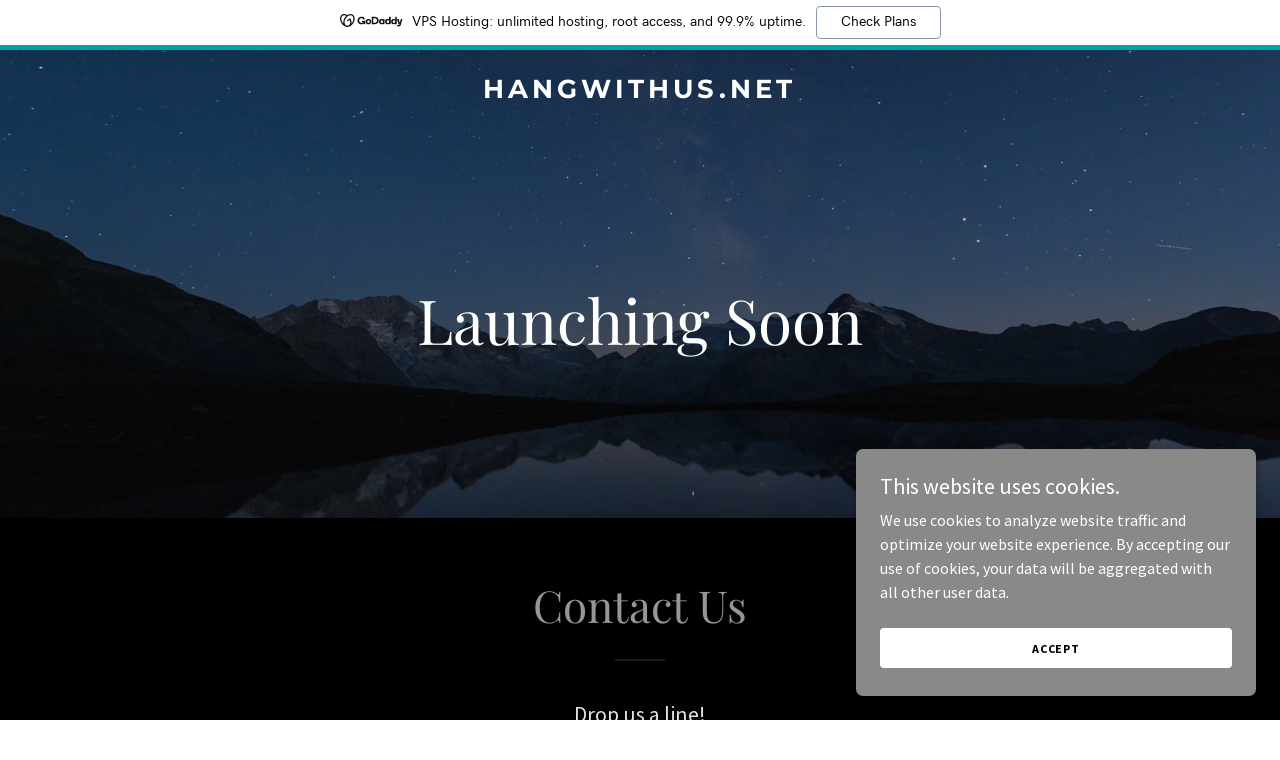

--- FILE ---
content_type: text/html;charset=utf-8
request_url: https://hangwithus.net/
body_size: 16138
content:
<!DOCTYPE html><html lang="en-US"><head><meta charSet="utf-8"/><meta http-equiv="X-UA-Compatible" content="IE=edge"/><meta name="viewport" content="width=device-width, initial-scale=1"/><title>hangwithus.net</title><meta name="author" content="hangwithus.net"/><meta name="generator" content="Starfield Technologies; Go Daddy Website Builder 8.0.0000"/><link rel="manifest" href="/manifest.webmanifest"/><link rel="apple-touch-icon" sizes="57x57" href="//img1.wsimg.com/isteam/ip/static/pwa-app/logo-default.png/:/rs=w:57,h:57,m"/><link rel="apple-touch-icon" sizes="60x60" href="//img1.wsimg.com/isteam/ip/static/pwa-app/logo-default.png/:/rs=w:60,h:60,m"/><link rel="apple-touch-icon" sizes="72x72" href="//img1.wsimg.com/isteam/ip/static/pwa-app/logo-default.png/:/rs=w:72,h:72,m"/><link rel="apple-touch-icon" sizes="114x114" href="//img1.wsimg.com/isteam/ip/static/pwa-app/logo-default.png/:/rs=w:114,h:114,m"/><link rel="apple-touch-icon" sizes="120x120" href="//img1.wsimg.com/isteam/ip/static/pwa-app/logo-default.png/:/rs=w:120,h:120,m"/><link rel="apple-touch-icon" sizes="144x144" href="//img1.wsimg.com/isteam/ip/static/pwa-app/logo-default.png/:/rs=w:144,h:144,m"/><link rel="apple-touch-icon" sizes="152x152" href="//img1.wsimg.com/isteam/ip/static/pwa-app/logo-default.png/:/rs=w:152,h:152,m"/><link rel="apple-touch-icon" sizes="180x180" href="//img1.wsimg.com/isteam/ip/static/pwa-app/logo-default.png/:/rs=w:180,h:180,m"/><meta property="og:url" content="https://hangwithus.net/"/>
<meta property="og:site_name" content="hangwithus.net"/>
<meta property="og:title" content="hangwithus.net"/>
<meta property="og:type" content="website"/>
<meta property="og:image" content="https://img1.wsimg.com/isteam/videos/uA41GmyyG8IMaxXdb"/>
<meta property="og:locale" content="en_US"/>
<meta name="twitter:card" content="summary"/>
<meta name="twitter:title" content="hangwithus.net"/>
<meta name="twitter:description" content="Launching Soon"/>
<meta name="twitter:image" content="https://img1.wsimg.com/isteam/videos/uA41GmyyG8IMaxXdb"/>
<meta name="twitter:image:alt" content="hangwithus.net"/>
<meta name="theme-color" content="#969696"/><style data-inline-fonts>/* cyrillic */
@font-face {
  font-family: 'Playfair Display';
  font-style: normal;
  font-weight: 400;
  font-display: swap;
  src: url(https://img1.wsimg.com/gfonts/s/playfairdisplay/v40/nuFiD-vYSZviVYUb_rj3ij__anPXDTjYgFE_.woff2) format('woff2');
  unicode-range: U+0301, U+0400-045F, U+0490-0491, U+04B0-04B1, U+2116;
}
/* vietnamese */
@font-face {
  font-family: 'Playfair Display';
  font-style: normal;
  font-weight: 400;
  font-display: swap;
  src: url(https://img1.wsimg.com/gfonts/s/playfairdisplay/v40/nuFiD-vYSZviVYUb_rj3ij__anPXDTPYgFE_.woff2) format('woff2');
  unicode-range: U+0102-0103, U+0110-0111, U+0128-0129, U+0168-0169, U+01A0-01A1, U+01AF-01B0, U+0300-0301, U+0303-0304, U+0308-0309, U+0323, U+0329, U+1EA0-1EF9, U+20AB;
}
/* latin-ext */
@font-face {
  font-family: 'Playfair Display';
  font-style: normal;
  font-weight: 400;
  font-display: swap;
  src: url(https://img1.wsimg.com/gfonts/s/playfairdisplay/v40/nuFiD-vYSZviVYUb_rj3ij__anPXDTLYgFE_.woff2) format('woff2');
  unicode-range: U+0100-02BA, U+02BD-02C5, U+02C7-02CC, U+02CE-02D7, U+02DD-02FF, U+0304, U+0308, U+0329, U+1D00-1DBF, U+1E00-1E9F, U+1EF2-1EFF, U+2020, U+20A0-20AB, U+20AD-20C0, U+2113, U+2C60-2C7F, U+A720-A7FF;
}
/* latin */
@font-face {
  font-family: 'Playfair Display';
  font-style: normal;
  font-weight: 400;
  font-display: swap;
  src: url(https://img1.wsimg.com/gfonts/s/playfairdisplay/v40/nuFiD-vYSZviVYUb_rj3ij__anPXDTzYgA.woff2) format('woff2');
  unicode-range: U+0000-00FF, U+0131, U+0152-0153, U+02BB-02BC, U+02C6, U+02DA, U+02DC, U+0304, U+0308, U+0329, U+2000-206F, U+20AC, U+2122, U+2191, U+2193, U+2212, U+2215, U+FEFF, U+FFFD;
}
/* cyrillic */
@font-face {
  font-family: 'Playfair Display';
  font-style: normal;
  font-weight: 700;
  font-display: swap;
  src: url(https://img1.wsimg.com/gfonts/s/playfairdisplay/v40/nuFiD-vYSZviVYUb_rj3ij__anPXDTjYgFE_.woff2) format('woff2');
  unicode-range: U+0301, U+0400-045F, U+0490-0491, U+04B0-04B1, U+2116;
}
/* vietnamese */
@font-face {
  font-family: 'Playfair Display';
  font-style: normal;
  font-weight: 700;
  font-display: swap;
  src: url(https://img1.wsimg.com/gfonts/s/playfairdisplay/v40/nuFiD-vYSZviVYUb_rj3ij__anPXDTPYgFE_.woff2) format('woff2');
  unicode-range: U+0102-0103, U+0110-0111, U+0128-0129, U+0168-0169, U+01A0-01A1, U+01AF-01B0, U+0300-0301, U+0303-0304, U+0308-0309, U+0323, U+0329, U+1EA0-1EF9, U+20AB;
}
/* latin-ext */
@font-face {
  font-family: 'Playfair Display';
  font-style: normal;
  font-weight: 700;
  font-display: swap;
  src: url(https://img1.wsimg.com/gfonts/s/playfairdisplay/v40/nuFiD-vYSZviVYUb_rj3ij__anPXDTLYgFE_.woff2) format('woff2');
  unicode-range: U+0100-02BA, U+02BD-02C5, U+02C7-02CC, U+02CE-02D7, U+02DD-02FF, U+0304, U+0308, U+0329, U+1D00-1DBF, U+1E00-1E9F, U+1EF2-1EFF, U+2020, U+20A0-20AB, U+20AD-20C0, U+2113, U+2C60-2C7F, U+A720-A7FF;
}
/* latin */
@font-face {
  font-family: 'Playfair Display';
  font-style: normal;
  font-weight: 700;
  font-display: swap;
  src: url(https://img1.wsimg.com/gfonts/s/playfairdisplay/v40/nuFiD-vYSZviVYUb_rj3ij__anPXDTzYgA.woff2) format('woff2');
  unicode-range: U+0000-00FF, U+0131, U+0152-0153, U+02BB-02BC, U+02C6, U+02DA, U+02DC, U+0304, U+0308, U+0329, U+2000-206F, U+20AC, U+2122, U+2191, U+2193, U+2212, U+2215, U+FEFF, U+FFFD;
}
/* cyrillic */
@font-face {
  font-family: 'Playfair Display';
  font-style: normal;
  font-weight: 900;
  font-display: swap;
  src: url(https://img1.wsimg.com/gfonts/s/playfairdisplay/v40/nuFiD-vYSZviVYUb_rj3ij__anPXDTjYgFE_.woff2) format('woff2');
  unicode-range: U+0301, U+0400-045F, U+0490-0491, U+04B0-04B1, U+2116;
}
/* vietnamese */
@font-face {
  font-family: 'Playfair Display';
  font-style: normal;
  font-weight: 900;
  font-display: swap;
  src: url(https://img1.wsimg.com/gfonts/s/playfairdisplay/v40/nuFiD-vYSZviVYUb_rj3ij__anPXDTPYgFE_.woff2) format('woff2');
  unicode-range: U+0102-0103, U+0110-0111, U+0128-0129, U+0168-0169, U+01A0-01A1, U+01AF-01B0, U+0300-0301, U+0303-0304, U+0308-0309, U+0323, U+0329, U+1EA0-1EF9, U+20AB;
}
/* latin-ext */
@font-face {
  font-family: 'Playfair Display';
  font-style: normal;
  font-weight: 900;
  font-display: swap;
  src: url(https://img1.wsimg.com/gfonts/s/playfairdisplay/v40/nuFiD-vYSZviVYUb_rj3ij__anPXDTLYgFE_.woff2) format('woff2');
  unicode-range: U+0100-02BA, U+02BD-02C5, U+02C7-02CC, U+02CE-02D7, U+02DD-02FF, U+0304, U+0308, U+0329, U+1D00-1DBF, U+1E00-1E9F, U+1EF2-1EFF, U+2020, U+20A0-20AB, U+20AD-20C0, U+2113, U+2C60-2C7F, U+A720-A7FF;
}
/* latin */
@font-face {
  font-family: 'Playfair Display';
  font-style: normal;
  font-weight: 900;
  font-display: swap;
  src: url(https://img1.wsimg.com/gfonts/s/playfairdisplay/v40/nuFiD-vYSZviVYUb_rj3ij__anPXDTzYgA.woff2) format('woff2');
  unicode-range: U+0000-00FF, U+0131, U+0152-0153, U+02BB-02BC, U+02C6, U+02DA, U+02DC, U+0304, U+0308, U+0329, U+2000-206F, U+20AC, U+2122, U+2191, U+2193, U+2212, U+2215, U+FEFF, U+FFFD;
}

/* cyrillic-ext */
@font-face {
  font-family: 'Source Sans Pro';
  font-style: italic;
  font-weight: 300;
  font-display: swap;
  src: url(https://img1.wsimg.com/gfonts/s/sourcesanspro/v23/6xKwdSBYKcSV-LCoeQqfX1RYOo3qPZZMkidh18Smxg.woff2) format('woff2');
  unicode-range: U+0460-052F, U+1C80-1C8A, U+20B4, U+2DE0-2DFF, U+A640-A69F, U+FE2E-FE2F;
}
/* cyrillic */
@font-face {
  font-family: 'Source Sans Pro';
  font-style: italic;
  font-weight: 300;
  font-display: swap;
  src: url(https://img1.wsimg.com/gfonts/s/sourcesanspro/v23/6xKwdSBYKcSV-LCoeQqfX1RYOo3qPZZMkido18Smxg.woff2) format('woff2');
  unicode-range: U+0301, U+0400-045F, U+0490-0491, U+04B0-04B1, U+2116;
}
/* greek-ext */
@font-face {
  font-family: 'Source Sans Pro';
  font-style: italic;
  font-weight: 300;
  font-display: swap;
  src: url(https://img1.wsimg.com/gfonts/s/sourcesanspro/v23/6xKwdSBYKcSV-LCoeQqfX1RYOo3qPZZMkidg18Smxg.woff2) format('woff2');
  unicode-range: U+1F00-1FFF;
}
/* greek */
@font-face {
  font-family: 'Source Sans Pro';
  font-style: italic;
  font-weight: 300;
  font-display: swap;
  src: url(https://img1.wsimg.com/gfonts/s/sourcesanspro/v23/6xKwdSBYKcSV-LCoeQqfX1RYOo3qPZZMkidv18Smxg.woff2) format('woff2');
  unicode-range: U+0370-0377, U+037A-037F, U+0384-038A, U+038C, U+038E-03A1, U+03A3-03FF;
}
/* vietnamese */
@font-face {
  font-family: 'Source Sans Pro';
  font-style: italic;
  font-weight: 300;
  font-display: swap;
  src: url(https://img1.wsimg.com/gfonts/s/sourcesanspro/v23/6xKwdSBYKcSV-LCoeQqfX1RYOo3qPZZMkidj18Smxg.woff2) format('woff2');
  unicode-range: U+0102-0103, U+0110-0111, U+0128-0129, U+0168-0169, U+01A0-01A1, U+01AF-01B0, U+0300-0301, U+0303-0304, U+0308-0309, U+0323, U+0329, U+1EA0-1EF9, U+20AB;
}
/* latin-ext */
@font-face {
  font-family: 'Source Sans Pro';
  font-style: italic;
  font-weight: 300;
  font-display: swap;
  src: url(https://img1.wsimg.com/gfonts/s/sourcesanspro/v23/6xKwdSBYKcSV-LCoeQqfX1RYOo3qPZZMkidi18Smxg.woff2) format('woff2');
  unicode-range: U+0100-02BA, U+02BD-02C5, U+02C7-02CC, U+02CE-02D7, U+02DD-02FF, U+0304, U+0308, U+0329, U+1D00-1DBF, U+1E00-1E9F, U+1EF2-1EFF, U+2020, U+20A0-20AB, U+20AD-20C0, U+2113, U+2C60-2C7F, U+A720-A7FF;
}
/* latin */
@font-face {
  font-family: 'Source Sans Pro';
  font-style: italic;
  font-weight: 300;
  font-display: swap;
  src: url(https://img1.wsimg.com/gfonts/s/sourcesanspro/v23/6xKwdSBYKcSV-LCoeQqfX1RYOo3qPZZMkids18Q.woff2) format('woff2');
  unicode-range: U+0000-00FF, U+0131, U+0152-0153, U+02BB-02BC, U+02C6, U+02DA, U+02DC, U+0304, U+0308, U+0329, U+2000-206F, U+20AC, U+2122, U+2191, U+2193, U+2212, U+2215, U+FEFF, U+FFFD;
}
/* cyrillic-ext */
@font-face {
  font-family: 'Source Sans Pro';
  font-style: italic;
  font-weight: 400;
  font-display: swap;
  src: url(https://img1.wsimg.com/gfonts/s/sourcesanspro/v23/6xK1dSBYKcSV-LCoeQqfX1RYOo3qPZ7qsDJT9g.woff2) format('woff2');
  unicode-range: U+0460-052F, U+1C80-1C8A, U+20B4, U+2DE0-2DFF, U+A640-A69F, U+FE2E-FE2F;
}
/* cyrillic */
@font-face {
  font-family: 'Source Sans Pro';
  font-style: italic;
  font-weight: 400;
  font-display: swap;
  src: url(https://img1.wsimg.com/gfonts/s/sourcesanspro/v23/6xK1dSBYKcSV-LCoeQqfX1RYOo3qPZ7jsDJT9g.woff2) format('woff2');
  unicode-range: U+0301, U+0400-045F, U+0490-0491, U+04B0-04B1, U+2116;
}
/* greek-ext */
@font-face {
  font-family: 'Source Sans Pro';
  font-style: italic;
  font-weight: 400;
  font-display: swap;
  src: url(https://img1.wsimg.com/gfonts/s/sourcesanspro/v23/6xK1dSBYKcSV-LCoeQqfX1RYOo3qPZ7rsDJT9g.woff2) format('woff2');
  unicode-range: U+1F00-1FFF;
}
/* greek */
@font-face {
  font-family: 'Source Sans Pro';
  font-style: italic;
  font-weight: 400;
  font-display: swap;
  src: url(https://img1.wsimg.com/gfonts/s/sourcesanspro/v23/6xK1dSBYKcSV-LCoeQqfX1RYOo3qPZ7ksDJT9g.woff2) format('woff2');
  unicode-range: U+0370-0377, U+037A-037F, U+0384-038A, U+038C, U+038E-03A1, U+03A3-03FF;
}
/* vietnamese */
@font-face {
  font-family: 'Source Sans Pro';
  font-style: italic;
  font-weight: 400;
  font-display: swap;
  src: url(https://img1.wsimg.com/gfonts/s/sourcesanspro/v23/6xK1dSBYKcSV-LCoeQqfX1RYOo3qPZ7osDJT9g.woff2) format('woff2');
  unicode-range: U+0102-0103, U+0110-0111, U+0128-0129, U+0168-0169, U+01A0-01A1, U+01AF-01B0, U+0300-0301, U+0303-0304, U+0308-0309, U+0323, U+0329, U+1EA0-1EF9, U+20AB;
}
/* latin-ext */
@font-face {
  font-family: 'Source Sans Pro';
  font-style: italic;
  font-weight: 400;
  font-display: swap;
  src: url(https://img1.wsimg.com/gfonts/s/sourcesanspro/v23/6xK1dSBYKcSV-LCoeQqfX1RYOo3qPZ7psDJT9g.woff2) format('woff2');
  unicode-range: U+0100-02BA, U+02BD-02C5, U+02C7-02CC, U+02CE-02D7, U+02DD-02FF, U+0304, U+0308, U+0329, U+1D00-1DBF, U+1E00-1E9F, U+1EF2-1EFF, U+2020, U+20A0-20AB, U+20AD-20C0, U+2113, U+2C60-2C7F, U+A720-A7FF;
}
/* latin */
@font-face {
  font-family: 'Source Sans Pro';
  font-style: italic;
  font-weight: 400;
  font-display: swap;
  src: url(https://img1.wsimg.com/gfonts/s/sourcesanspro/v23/6xK1dSBYKcSV-LCoeQqfX1RYOo3qPZ7nsDI.woff2) format('woff2');
  unicode-range: U+0000-00FF, U+0131, U+0152-0153, U+02BB-02BC, U+02C6, U+02DA, U+02DC, U+0304, U+0308, U+0329, U+2000-206F, U+20AC, U+2122, U+2191, U+2193, U+2212, U+2215, U+FEFF, U+FFFD;
}
/* cyrillic-ext */
@font-face {
  font-family: 'Source Sans Pro';
  font-style: italic;
  font-weight: 700;
  font-display: swap;
  src: url(https://img1.wsimg.com/gfonts/s/sourcesanspro/v23/6xKwdSBYKcSV-LCoeQqfX1RYOo3qPZZclSdh18Smxg.woff2) format('woff2');
  unicode-range: U+0460-052F, U+1C80-1C8A, U+20B4, U+2DE0-2DFF, U+A640-A69F, U+FE2E-FE2F;
}
/* cyrillic */
@font-face {
  font-family: 'Source Sans Pro';
  font-style: italic;
  font-weight: 700;
  font-display: swap;
  src: url(https://img1.wsimg.com/gfonts/s/sourcesanspro/v23/6xKwdSBYKcSV-LCoeQqfX1RYOo3qPZZclSdo18Smxg.woff2) format('woff2');
  unicode-range: U+0301, U+0400-045F, U+0490-0491, U+04B0-04B1, U+2116;
}
/* greek-ext */
@font-face {
  font-family: 'Source Sans Pro';
  font-style: italic;
  font-weight: 700;
  font-display: swap;
  src: url(https://img1.wsimg.com/gfonts/s/sourcesanspro/v23/6xKwdSBYKcSV-LCoeQqfX1RYOo3qPZZclSdg18Smxg.woff2) format('woff2');
  unicode-range: U+1F00-1FFF;
}
/* greek */
@font-face {
  font-family: 'Source Sans Pro';
  font-style: italic;
  font-weight: 700;
  font-display: swap;
  src: url(https://img1.wsimg.com/gfonts/s/sourcesanspro/v23/6xKwdSBYKcSV-LCoeQqfX1RYOo3qPZZclSdv18Smxg.woff2) format('woff2');
  unicode-range: U+0370-0377, U+037A-037F, U+0384-038A, U+038C, U+038E-03A1, U+03A3-03FF;
}
/* vietnamese */
@font-face {
  font-family: 'Source Sans Pro';
  font-style: italic;
  font-weight: 700;
  font-display: swap;
  src: url(https://img1.wsimg.com/gfonts/s/sourcesanspro/v23/6xKwdSBYKcSV-LCoeQqfX1RYOo3qPZZclSdj18Smxg.woff2) format('woff2');
  unicode-range: U+0102-0103, U+0110-0111, U+0128-0129, U+0168-0169, U+01A0-01A1, U+01AF-01B0, U+0300-0301, U+0303-0304, U+0308-0309, U+0323, U+0329, U+1EA0-1EF9, U+20AB;
}
/* latin-ext */
@font-face {
  font-family: 'Source Sans Pro';
  font-style: italic;
  font-weight: 700;
  font-display: swap;
  src: url(https://img1.wsimg.com/gfonts/s/sourcesanspro/v23/6xKwdSBYKcSV-LCoeQqfX1RYOo3qPZZclSdi18Smxg.woff2) format('woff2');
  unicode-range: U+0100-02BA, U+02BD-02C5, U+02C7-02CC, U+02CE-02D7, U+02DD-02FF, U+0304, U+0308, U+0329, U+1D00-1DBF, U+1E00-1E9F, U+1EF2-1EFF, U+2020, U+20A0-20AB, U+20AD-20C0, U+2113, U+2C60-2C7F, U+A720-A7FF;
}
/* latin */
@font-face {
  font-family: 'Source Sans Pro';
  font-style: italic;
  font-weight: 700;
  font-display: swap;
  src: url(https://img1.wsimg.com/gfonts/s/sourcesanspro/v23/6xKwdSBYKcSV-LCoeQqfX1RYOo3qPZZclSds18Q.woff2) format('woff2');
  unicode-range: U+0000-00FF, U+0131, U+0152-0153, U+02BB-02BC, U+02C6, U+02DA, U+02DC, U+0304, U+0308, U+0329, U+2000-206F, U+20AC, U+2122, U+2191, U+2193, U+2212, U+2215, U+FEFF, U+FFFD;
}
/* cyrillic-ext */
@font-face {
  font-family: 'Source Sans Pro';
  font-style: normal;
  font-weight: 300;
  font-display: swap;
  src: url(https://img1.wsimg.com/gfonts/s/sourcesanspro/v23/6xKydSBYKcSV-LCoeQqfX1RYOo3ik4zwmhduz8A.woff2) format('woff2');
  unicode-range: U+0460-052F, U+1C80-1C8A, U+20B4, U+2DE0-2DFF, U+A640-A69F, U+FE2E-FE2F;
}
/* cyrillic */
@font-face {
  font-family: 'Source Sans Pro';
  font-style: normal;
  font-weight: 300;
  font-display: swap;
  src: url(https://img1.wsimg.com/gfonts/s/sourcesanspro/v23/6xKydSBYKcSV-LCoeQqfX1RYOo3ik4zwkxduz8A.woff2) format('woff2');
  unicode-range: U+0301, U+0400-045F, U+0490-0491, U+04B0-04B1, U+2116;
}
/* greek-ext */
@font-face {
  font-family: 'Source Sans Pro';
  font-style: normal;
  font-weight: 300;
  font-display: swap;
  src: url(https://img1.wsimg.com/gfonts/s/sourcesanspro/v23/6xKydSBYKcSV-LCoeQqfX1RYOo3ik4zwmxduz8A.woff2) format('woff2');
  unicode-range: U+1F00-1FFF;
}
/* greek */
@font-face {
  font-family: 'Source Sans Pro';
  font-style: normal;
  font-weight: 300;
  font-display: swap;
  src: url(https://img1.wsimg.com/gfonts/s/sourcesanspro/v23/6xKydSBYKcSV-LCoeQqfX1RYOo3ik4zwlBduz8A.woff2) format('woff2');
  unicode-range: U+0370-0377, U+037A-037F, U+0384-038A, U+038C, U+038E-03A1, U+03A3-03FF;
}
/* vietnamese */
@font-face {
  font-family: 'Source Sans Pro';
  font-style: normal;
  font-weight: 300;
  font-display: swap;
  src: url(https://img1.wsimg.com/gfonts/s/sourcesanspro/v23/6xKydSBYKcSV-LCoeQqfX1RYOo3ik4zwmBduz8A.woff2) format('woff2');
  unicode-range: U+0102-0103, U+0110-0111, U+0128-0129, U+0168-0169, U+01A0-01A1, U+01AF-01B0, U+0300-0301, U+0303-0304, U+0308-0309, U+0323, U+0329, U+1EA0-1EF9, U+20AB;
}
/* latin-ext */
@font-face {
  font-family: 'Source Sans Pro';
  font-style: normal;
  font-weight: 300;
  font-display: swap;
  src: url(https://img1.wsimg.com/gfonts/s/sourcesanspro/v23/6xKydSBYKcSV-LCoeQqfX1RYOo3ik4zwmRduz8A.woff2) format('woff2');
  unicode-range: U+0100-02BA, U+02BD-02C5, U+02C7-02CC, U+02CE-02D7, U+02DD-02FF, U+0304, U+0308, U+0329, U+1D00-1DBF, U+1E00-1E9F, U+1EF2-1EFF, U+2020, U+20A0-20AB, U+20AD-20C0, U+2113, U+2C60-2C7F, U+A720-A7FF;
}
/* latin */
@font-face {
  font-family: 'Source Sans Pro';
  font-style: normal;
  font-weight: 300;
  font-display: swap;
  src: url(https://img1.wsimg.com/gfonts/s/sourcesanspro/v23/6xKydSBYKcSV-LCoeQqfX1RYOo3ik4zwlxdu.woff2) format('woff2');
  unicode-range: U+0000-00FF, U+0131, U+0152-0153, U+02BB-02BC, U+02C6, U+02DA, U+02DC, U+0304, U+0308, U+0329, U+2000-206F, U+20AC, U+2122, U+2191, U+2193, U+2212, U+2215, U+FEFF, U+FFFD;
}
/* cyrillic-ext */
@font-face {
  font-family: 'Source Sans Pro';
  font-style: normal;
  font-weight: 400;
  font-display: swap;
  src: url(https://img1.wsimg.com/gfonts/s/sourcesanspro/v23/6xK3dSBYKcSV-LCoeQqfX1RYOo3qNa7lqDY.woff2) format('woff2');
  unicode-range: U+0460-052F, U+1C80-1C8A, U+20B4, U+2DE0-2DFF, U+A640-A69F, U+FE2E-FE2F;
}
/* cyrillic */
@font-face {
  font-family: 'Source Sans Pro';
  font-style: normal;
  font-weight: 400;
  font-display: swap;
  src: url(https://img1.wsimg.com/gfonts/s/sourcesanspro/v23/6xK3dSBYKcSV-LCoeQqfX1RYOo3qPK7lqDY.woff2) format('woff2');
  unicode-range: U+0301, U+0400-045F, U+0490-0491, U+04B0-04B1, U+2116;
}
/* greek-ext */
@font-face {
  font-family: 'Source Sans Pro';
  font-style: normal;
  font-weight: 400;
  font-display: swap;
  src: url(https://img1.wsimg.com/gfonts/s/sourcesanspro/v23/6xK3dSBYKcSV-LCoeQqfX1RYOo3qNK7lqDY.woff2) format('woff2');
  unicode-range: U+1F00-1FFF;
}
/* greek */
@font-face {
  font-family: 'Source Sans Pro';
  font-style: normal;
  font-weight: 400;
  font-display: swap;
  src: url(https://img1.wsimg.com/gfonts/s/sourcesanspro/v23/6xK3dSBYKcSV-LCoeQqfX1RYOo3qO67lqDY.woff2) format('woff2');
  unicode-range: U+0370-0377, U+037A-037F, U+0384-038A, U+038C, U+038E-03A1, U+03A3-03FF;
}
/* vietnamese */
@font-face {
  font-family: 'Source Sans Pro';
  font-style: normal;
  font-weight: 400;
  font-display: swap;
  src: url(https://img1.wsimg.com/gfonts/s/sourcesanspro/v23/6xK3dSBYKcSV-LCoeQqfX1RYOo3qN67lqDY.woff2) format('woff2');
  unicode-range: U+0102-0103, U+0110-0111, U+0128-0129, U+0168-0169, U+01A0-01A1, U+01AF-01B0, U+0300-0301, U+0303-0304, U+0308-0309, U+0323, U+0329, U+1EA0-1EF9, U+20AB;
}
/* latin-ext */
@font-face {
  font-family: 'Source Sans Pro';
  font-style: normal;
  font-weight: 400;
  font-display: swap;
  src: url(https://img1.wsimg.com/gfonts/s/sourcesanspro/v23/6xK3dSBYKcSV-LCoeQqfX1RYOo3qNq7lqDY.woff2) format('woff2');
  unicode-range: U+0100-02BA, U+02BD-02C5, U+02C7-02CC, U+02CE-02D7, U+02DD-02FF, U+0304, U+0308, U+0329, U+1D00-1DBF, U+1E00-1E9F, U+1EF2-1EFF, U+2020, U+20A0-20AB, U+20AD-20C0, U+2113, U+2C60-2C7F, U+A720-A7FF;
}
/* latin */
@font-face {
  font-family: 'Source Sans Pro';
  font-style: normal;
  font-weight: 400;
  font-display: swap;
  src: url(https://img1.wsimg.com/gfonts/s/sourcesanspro/v23/6xK3dSBYKcSV-LCoeQqfX1RYOo3qOK7l.woff2) format('woff2');
  unicode-range: U+0000-00FF, U+0131, U+0152-0153, U+02BB-02BC, U+02C6, U+02DA, U+02DC, U+0304, U+0308, U+0329, U+2000-206F, U+20AC, U+2122, U+2191, U+2193, U+2212, U+2215, U+FEFF, U+FFFD;
}
/* cyrillic-ext */
@font-face {
  font-family: 'Source Sans Pro';
  font-style: normal;
  font-weight: 700;
  font-display: swap;
  src: url(https://img1.wsimg.com/gfonts/s/sourcesanspro/v23/6xKydSBYKcSV-LCoeQqfX1RYOo3ig4vwmhduz8A.woff2) format('woff2');
  unicode-range: U+0460-052F, U+1C80-1C8A, U+20B4, U+2DE0-2DFF, U+A640-A69F, U+FE2E-FE2F;
}
/* cyrillic */
@font-face {
  font-family: 'Source Sans Pro';
  font-style: normal;
  font-weight: 700;
  font-display: swap;
  src: url(https://img1.wsimg.com/gfonts/s/sourcesanspro/v23/6xKydSBYKcSV-LCoeQqfX1RYOo3ig4vwkxduz8A.woff2) format('woff2');
  unicode-range: U+0301, U+0400-045F, U+0490-0491, U+04B0-04B1, U+2116;
}
/* greek-ext */
@font-face {
  font-family: 'Source Sans Pro';
  font-style: normal;
  font-weight: 700;
  font-display: swap;
  src: url(https://img1.wsimg.com/gfonts/s/sourcesanspro/v23/6xKydSBYKcSV-LCoeQqfX1RYOo3ig4vwmxduz8A.woff2) format('woff2');
  unicode-range: U+1F00-1FFF;
}
/* greek */
@font-face {
  font-family: 'Source Sans Pro';
  font-style: normal;
  font-weight: 700;
  font-display: swap;
  src: url(https://img1.wsimg.com/gfonts/s/sourcesanspro/v23/6xKydSBYKcSV-LCoeQqfX1RYOo3ig4vwlBduz8A.woff2) format('woff2');
  unicode-range: U+0370-0377, U+037A-037F, U+0384-038A, U+038C, U+038E-03A1, U+03A3-03FF;
}
/* vietnamese */
@font-face {
  font-family: 'Source Sans Pro';
  font-style: normal;
  font-weight: 700;
  font-display: swap;
  src: url(https://img1.wsimg.com/gfonts/s/sourcesanspro/v23/6xKydSBYKcSV-LCoeQqfX1RYOo3ig4vwmBduz8A.woff2) format('woff2');
  unicode-range: U+0102-0103, U+0110-0111, U+0128-0129, U+0168-0169, U+01A0-01A1, U+01AF-01B0, U+0300-0301, U+0303-0304, U+0308-0309, U+0323, U+0329, U+1EA0-1EF9, U+20AB;
}
/* latin-ext */
@font-face {
  font-family: 'Source Sans Pro';
  font-style: normal;
  font-weight: 700;
  font-display: swap;
  src: url(https://img1.wsimg.com/gfonts/s/sourcesanspro/v23/6xKydSBYKcSV-LCoeQqfX1RYOo3ig4vwmRduz8A.woff2) format('woff2');
  unicode-range: U+0100-02BA, U+02BD-02C5, U+02C7-02CC, U+02CE-02D7, U+02DD-02FF, U+0304, U+0308, U+0329, U+1D00-1DBF, U+1E00-1E9F, U+1EF2-1EFF, U+2020, U+20A0-20AB, U+20AD-20C0, U+2113, U+2C60-2C7F, U+A720-A7FF;
}
/* latin */
@font-face {
  font-family: 'Source Sans Pro';
  font-style: normal;
  font-weight: 700;
  font-display: swap;
  src: url(https://img1.wsimg.com/gfonts/s/sourcesanspro/v23/6xKydSBYKcSV-LCoeQqfX1RYOo3ig4vwlxdu.woff2) format('woff2');
  unicode-range: U+0000-00FF, U+0131, U+0152-0153, U+02BB-02BC, U+02C6, U+02DA, U+02DC, U+0304, U+0308, U+0329, U+2000-206F, U+20AC, U+2122, U+2191, U+2193, U+2212, U+2215, U+FEFF, U+FFFD;
}

/* cyrillic-ext */
@font-face {
  font-family: 'Montserrat';
  font-style: normal;
  font-weight: 600;
  font-display: swap;
  src: url(https://img1.wsimg.com/gfonts/s/montserrat/v31/JTUSjIg1_i6t8kCHKm459WRhyzbi.woff2) format('woff2');
  unicode-range: U+0460-052F, U+1C80-1C8A, U+20B4, U+2DE0-2DFF, U+A640-A69F, U+FE2E-FE2F;
}
/* cyrillic */
@font-face {
  font-family: 'Montserrat';
  font-style: normal;
  font-weight: 600;
  font-display: swap;
  src: url(https://img1.wsimg.com/gfonts/s/montserrat/v31/JTUSjIg1_i6t8kCHKm459W1hyzbi.woff2) format('woff2');
  unicode-range: U+0301, U+0400-045F, U+0490-0491, U+04B0-04B1, U+2116;
}
/* vietnamese */
@font-face {
  font-family: 'Montserrat';
  font-style: normal;
  font-weight: 600;
  font-display: swap;
  src: url(https://img1.wsimg.com/gfonts/s/montserrat/v31/JTUSjIg1_i6t8kCHKm459WZhyzbi.woff2) format('woff2');
  unicode-range: U+0102-0103, U+0110-0111, U+0128-0129, U+0168-0169, U+01A0-01A1, U+01AF-01B0, U+0300-0301, U+0303-0304, U+0308-0309, U+0323, U+0329, U+1EA0-1EF9, U+20AB;
}
/* latin-ext */
@font-face {
  font-family: 'Montserrat';
  font-style: normal;
  font-weight: 600;
  font-display: swap;
  src: url(https://img1.wsimg.com/gfonts/s/montserrat/v31/JTUSjIg1_i6t8kCHKm459Wdhyzbi.woff2) format('woff2');
  unicode-range: U+0100-02BA, U+02BD-02C5, U+02C7-02CC, U+02CE-02D7, U+02DD-02FF, U+0304, U+0308, U+0329, U+1D00-1DBF, U+1E00-1E9F, U+1EF2-1EFF, U+2020, U+20A0-20AB, U+20AD-20C0, U+2113, U+2C60-2C7F, U+A720-A7FF;
}
/* latin */
@font-face {
  font-family: 'Montserrat';
  font-style: normal;
  font-weight: 600;
  font-display: swap;
  src: url(https://img1.wsimg.com/gfonts/s/montserrat/v31/JTUSjIg1_i6t8kCHKm459Wlhyw.woff2) format('woff2');
  unicode-range: U+0000-00FF, U+0131, U+0152-0153, U+02BB-02BC, U+02C6, U+02DA, U+02DC, U+0304, U+0308, U+0329, U+2000-206F, U+20AC, U+2122, U+2191, U+2193, U+2212, U+2215, U+FEFF, U+FFFD;
}
/* cyrillic-ext */
@font-face {
  font-family: 'Montserrat';
  font-style: normal;
  font-weight: 700;
  font-display: swap;
  src: url(https://img1.wsimg.com/gfonts/s/montserrat/v31/JTUSjIg1_i6t8kCHKm459WRhyzbi.woff2) format('woff2');
  unicode-range: U+0460-052F, U+1C80-1C8A, U+20B4, U+2DE0-2DFF, U+A640-A69F, U+FE2E-FE2F;
}
/* cyrillic */
@font-face {
  font-family: 'Montserrat';
  font-style: normal;
  font-weight: 700;
  font-display: swap;
  src: url(https://img1.wsimg.com/gfonts/s/montserrat/v31/JTUSjIg1_i6t8kCHKm459W1hyzbi.woff2) format('woff2');
  unicode-range: U+0301, U+0400-045F, U+0490-0491, U+04B0-04B1, U+2116;
}
/* vietnamese */
@font-face {
  font-family: 'Montserrat';
  font-style: normal;
  font-weight: 700;
  font-display: swap;
  src: url(https://img1.wsimg.com/gfonts/s/montserrat/v31/JTUSjIg1_i6t8kCHKm459WZhyzbi.woff2) format('woff2');
  unicode-range: U+0102-0103, U+0110-0111, U+0128-0129, U+0168-0169, U+01A0-01A1, U+01AF-01B0, U+0300-0301, U+0303-0304, U+0308-0309, U+0323, U+0329, U+1EA0-1EF9, U+20AB;
}
/* latin-ext */
@font-face {
  font-family: 'Montserrat';
  font-style: normal;
  font-weight: 700;
  font-display: swap;
  src: url(https://img1.wsimg.com/gfonts/s/montserrat/v31/JTUSjIg1_i6t8kCHKm459Wdhyzbi.woff2) format('woff2');
  unicode-range: U+0100-02BA, U+02BD-02C5, U+02C7-02CC, U+02CE-02D7, U+02DD-02FF, U+0304, U+0308, U+0329, U+1D00-1DBF, U+1E00-1E9F, U+1EF2-1EFF, U+2020, U+20A0-20AB, U+20AD-20C0, U+2113, U+2C60-2C7F, U+A720-A7FF;
}
/* latin */
@font-face {
  font-family: 'Montserrat';
  font-style: normal;
  font-weight: 700;
  font-display: swap;
  src: url(https://img1.wsimg.com/gfonts/s/montserrat/v31/JTUSjIg1_i6t8kCHKm459Wlhyw.woff2) format('woff2');
  unicode-range: U+0000-00FF, U+0131, U+0152-0153, U+02BB-02BC, U+02C6, U+02DA, U+02DC, U+0304, U+0308, U+0329, U+2000-206F, U+20AC, U+2122, U+2191, U+2193, U+2212, U+2215, U+FEFF, U+FFFD;
}
</style><style>.x{-ms-text-size-adjust:100%;-webkit-text-size-adjust:100%;-webkit-tap-highlight-color:rgba(0,0,0,0);margin:0;box-sizing:border-box}.x *,.x :after,.x :before{box-sizing:inherit}.x-el a[href^="mailto:"]:not(.x-el),.x-el a[href^="tel:"]:not(.x-el){color:inherit;font-size:inherit;text-decoration:inherit}.x-el-article,.x-el-aside,.x-el-details,.x-el-figcaption,.x-el-figure,.x-el-footer,.x-el-header,.x-el-hgroup,.x-el-main,.x-el-menu,.x-el-nav,.x-el-section,.x-el-summary{display:block}.x-el-audio,.x-el-canvas,.x-el-progress,.x-el-video{display:inline-block;vertical-align:baseline}.x-el-audio:not([controls]){display:none;height:0}.x-el-template{display:none}.x-el-a{background-color:transparent;color:inherit}.x-el-a:active,.x-el-a:hover{outline:0}.x-el-abbr[title]{border-bottom:1px dotted}.x-el-b,.x-el-strong{font-weight:700}.x-el-dfn{font-style:italic}.x-el-mark{background:#ff0;color:#000}.x-el-small{font-size:80%}.x-el-sub,.x-el-sup{font-size:75%;line-height:0;position:relative;vertical-align:baseline}.x-el-sup{top:-.5em}.x-el-sub{bottom:-.25em}.x-el-img{vertical-align:middle;border:0}.x-el-svg:not(:root){overflow:hidden}.x-el-figure{margin:0}.x-el-hr{box-sizing:content-box;height:0}.x-el-pre{overflow:auto}.x-el-code,.x-el-kbd,.x-el-pre,.x-el-samp{font-family:monospace,monospace;font-size:1em}.x-el-button,.x-el-input,.x-el-optgroup,.x-el-select,.x-el-textarea{color:inherit;font:inherit;margin:0}.x-el-button{overflow:visible}.x-el-button,.x-el-select{text-transform:none}.x-el-button,.x-el-input[type=button],.x-el-input[type=reset],.x-el-input[type=submit]{-webkit-appearance:button;cursor:pointer}.x-el-button[disabled],.x-el-input[disabled]{cursor:default}.x-el-button::-moz-focus-inner,.x-el-input::-moz-focus-inner{border:0;padding:0}.x-el-input{line-height:normal}.x-el-input[type=checkbox],.x-el-input[type=radio]{box-sizing:border-box;padding:0}.x-el-input[type=number]::-webkit-inner-spin-button,.x-el-input[type=number]::-webkit-outer-spin-button{height:auto}.x-el-input[type=search]{-webkit-appearance:textfield;box-sizing:content-box}.x-el-input[type=search]::-webkit-search-cancel-button,.x-el-input[type=search]::-webkit-search-decoration{-webkit-appearance:none}.x-el-textarea{border:0}.x-el-fieldset{border:1px solid silver;margin:0 2px;padding:.35em .625em .75em}.x-el-legend{border:0;padding:0}.x-el-textarea{overflow:auto}.x-el-optgroup{font-weight:700}.x-el-table{border-collapse:collapse;border-spacing:0}.x-el-td,.x-el-th{padding:0}.x{-webkit-font-smoothing:antialiased}.x-el-hr{border:0}.x-el-fieldset,.x-el-input,.x-el-select,.x-el-textarea{margin-top:0;margin-bottom:0}.x-el-fieldset,.x-el-input[type=email],.x-el-input[type=text],.x-el-textarea{width:100%}.x-el-input,.x-el-label{vertical-align:middle}.x-el-input{border-style:none;padding:.5em}.x-el-select:not([multiple]){vertical-align:middle}.x-el-textarea{line-height:1.75;padding:.5em}.x-el.d-none{display:none!important}.sideline-footer{margin-top:auto}.disable-scroll{touch-action:none;overflow:hidden;position:fixed;max-width:100vw}@keyframes loaderscale{0%{transform:scale(1);opacity:1}45%{transform:scale(.1);opacity:.7}80%{transform:scale(1);opacity:1}}.x-loader svg{display:inline-block}.x-loader svg:first-child{animation:loaderscale .75s cubic-bezier(.2,.68,.18,1.08) -.24s infinite}.x-loader svg:nth-child(2){animation:loaderscale .75s cubic-bezier(.2,.68,.18,1.08) -.12s infinite}.x-loader svg:nth-child(3){animation:loaderscale .75s cubic-bezier(.2,.68,.18,1.08) 0s infinite}.x-icon>svg{transition:transform .33s ease-in-out}.x-icon>svg.rotate-90{transform:rotate(-90deg)}.x-icon>svg.rotate90{transform:rotate(90deg)}.x-icon>svg.rotate-180{transform:rotate(-180deg)}.x-icon>svg.rotate180{transform:rotate(180deg)}.x-rt ol,.x-rt ul{text-align:left}.x-rt p{margin:0}.mte-inline-block{display:inline-block}@media only screen and (min-device-width:1025px){:root select,_::-webkit-full-page-media,_:future{font-family:sans-serif!important}}

</style>
<style>/*
Copyright 2017 The Playfair Display Project Authors (https://github.com/clauseggers/Playfair-Display), with Reserved Font Name "Playfair Display".

This Font Software is licensed under the SIL Open Font License, Version 1.1.
This license is copied below, and is also available with a FAQ at: http://scripts.sil.org/OFL

—————————————————————————————-
SIL OPEN FONT LICENSE Version 1.1 - 26 February 2007
—————————————————————————————-
*/

/*
Copyright 2010, 2012, 2014 Adobe Systems Incorporated (http://www.adobe.com/), with Reserved Font Name Source.

This Font Software is licensed under the SIL Open Font License, Version 1.1.
This license is copied below, and is also available with a FAQ at: http://scripts.sil.org/OFL

—————————————————————————————-
SIL OPEN FONT LICENSE Version 1.1 - 26 February 2007
—————————————————————————————-
*/

/*
Copyright 2011 The Montserrat Project Authors (https://github.com/JulietaUla/Montserrat)

This Font Software is licensed under the SIL Open Font License, Version 1.1.
This license is copied below, and is also available with a FAQ at: http://scripts.sil.org/OFL

—————————————————————————————-
SIL OPEN FONT LICENSE Version 1.1 - 26 February 2007
—————————————————————————————-
*/
</style>
<style data-glamor="cxs-default-sheet">.x .c1-1{letter-spacing:normal}.x .c1-2{text-transform:none}.x .c1-3{background-color:rgb(255, 255, 255)}.x .c1-4{width:100%}.x .c1-5 > div{position:relative}.x .c1-6 > div{overflow:hidden}.x .c1-7 > div{margin-top:auto}.x .c1-8 > div{margin-right:auto}.x .c1-9 > div{margin-bottom:auto}.x .c1-a > div{margin-left:auto}.x .c1-b{font-family:'Source Sans Pro', arial, sans-serif}.x .c1-c{font-size:16px}.x .c1-h{background-color:rgb(0, 0, 0)}.x .c1-i{background-color:rgb(22, 22, 22)}.x .c1-j{padding-top:56px}.x .c1-k{padding-bottom:56px}.x .c1-l{overflow:hidden}.x .c1-m{padding:0px !important}.x .c1-p{position:relative}.x .c1-q{display:flex}.x .c1-r{flex-direction:column}.x .c1-s{min-height:360px}.x .c1-t{justify-content:flex-start}.x .c1-v{height:100%}.x .c1-w{position:absolute}.x .c1-x{margin-top:0}.x .c1-y{margin-right:auto}.x .c1-z{margin-bottom:0}.x .c1-10{margin-left:auto}.x .c1-11{display:block}.x .c1-12{top:0px}.x .c1-13{left:0px}.x .c1-14{max-width:100%}.x .c1-15{vertical-align:middle}.x .c1-16{aspect-ratio:auto}.x .c1-17{border-style:solid}.x .c1-18{border-color:white}.x .c1-19{border-top-width:0px}.x .c1-1a{border-right-width:0px}.x .c1-1b{border-bottom-width:0px}.x .c1-1c{border-left-width:0px}.x .c1-1d{top:50%}.x .c1-1e{left:50%}.x .c1-1f{transform:translateX(-50%) translateY(-50%)}.x .c1-1g{min-height:100%}.x .c1-1h{object-fit:cover}.x .c1-1i{display:none}.x .c1-1j{padding-top:0px}.x .c1-1k{padding-right:0px}.x .c1-1l{padding-bottom:0px}.x .c1-1m{padding-left:0px}.x .c1-1n{border-radius:0px}.x .c1-1o{[object -object]:0px}.x .c1-1q{pointer-events:none}.x .c1-1r{background:url(https://img1.wsimg.com/isteam/videos/uA41GmyyG8IMaxXdb) center/cover}.x .c1-1s{margin-right:0px}.x .c1-1t{margin-left:0px}.x .c1-1v{opacity:0.25}.x .c1-1w{right:0px}.x .c1-1x{bottom:0px}.x .c1-1y{position:static}.x .c1-20{z-index:3}.x .c1-21{background-color:transparent}.x .c1-22{z-index:auto}.x .c1-27{align-items:center}.x .c1-28{flex-wrap:nowrap}.x .c1-29{padding-top:24px}.x .c1-2a{padding-right:24px}.x .c1-2b{padding-bottom:24px}.x .c1-2c{padding-left:24px}.x .c1-2e{width:0px}.x .c1-2f{text-align:center}.x .c1-2g{justify-content:center}.x .c1-2h{overflow-wrap:break-word}.x .c1-2i{padding-left:8px}.x .c1-2j{padding-right:8px}.x .c1-2k{display:inline-block}.x .c1-2l{font-family:'Playfair Display', Georgia, serif}.x .c1-2p{letter-spacing:inherit}.x .c1-2q{text-transform:inherit}.x .c1-2r{text-decoration:none}.x .c1-2s{word-wrap:break-word}.x .c1-2t{display:inline}.x .c1-2u{cursor:pointer}.x .c1-2v{border-top:0px}.x .c1-2w{border-right:0px}.x .c1-2x{border-bottom:0px}.x .c1-2y{border-left:0px}.x .c1-2z{color:rgb(150, 150, 150)}.x .c1-30{font-weight:inherit}.x .c1-31:hover{color:rgb(171, 171, 171)}.x .c1-32:active{color:rgb(198, 198, 198)}.x .c1-33{letter-spacing:4px}.x .c1-34{text-transform:uppercase}.x .c1-35{line-height:1.2}.x .c1-36{font-family:'Montserrat', sans-serif}.x .c1-37{color:#fff !important}.x .c1-38{font-size:22px}.x .c1-39{font-weight:700}.x .c1-3a  *{color:#fff !important}.x .c1-3f{word-wrap:normal !important}.x .c1-3g{overflow-wrap:normal !important}.x .c1-3h{visibility:hidden}.x .c1-3i{width:auto}.x .c1-3j{overflow:visible}.x .c1-3k{font-size:26px}.x .c1-3p{font-size:18px}.x .c1-3u{justify-content:flex-end}.x .c1-3y{padding-left:48px}.x .c1-3z{padding-right:48px}.x .c1-40{gap:32px}.x .c1-41{flex-basis:44%}.x .c1-42{max-width:44%}.x .c1-46{flex-grow:1}.x .c1-4h{flex-shrink:0}.x .c1-4i{flex-basis:auto}.x .c1-4o{margin-bottom:8px}.x .c1-4p{white-space:pre-line}.x .c1-4q{font-size:40px}.x .c1-4r{color:rgb(255, 255, 255)}.x .c1-4s{font-weight:400}.x .c1-51{font-size:32px}.x .c1-56{font-size:28px}.x .c1-59{line-height:1.4}.x .c1-5a{margin-bottom:40px}.x .c1-5b{font-size:unset}.x .c1-5c{color:inherit}.x .c1-5d{font-family:unset}.x .c1-5e{letter-spacing:unset}.x .c1-5f{text-transform:unset}.x .c1-5g{line-height:0px}.x .c1-5h{border-color:rgb(27, 27, 27)}.x .c1-5i{border-bottom-width:2px}.x .c1-5j{margin-top:24px}.x .c1-5k{width:50px}.x .c1-5l{box-sizing:border-box}.x .c1-5m{flex-direction:row}.x .c1-5n{flex-wrap:wrap}.x .c1-5o{margin-right:-12px}.x .c1-5p{margin-left:-12px}.x .c1-5u{flex-shrink:1}.x .c1-5v{flex-basis:0%}.x .c1-5w{padding-right:12px}.x .c1-5x{padding-left:12px}.x .c1-68{line-height:1.25}.x .c1-69{margin-bottom:24px}.x .c1-6a{color:rgb(226, 226, 226)}.x .c1-6f{background-color:rgba(0, 0, 0, 0)}.x .c1-6g{border-color:rgb(255, 255, 255)}.x .c1-6h{border-top-width:1px}.x .c1-6i{border-right-width:1px}.x .c1-6j{border-bottom-width:1px}.x .c1-6k{border-left-width:1px}.x .c1-6l{border-radius:4px}.x .c1-6m{padding-top:23px}.x .c1-6n{padding-bottom:7px}.x .c1-6o{padding-left:16px}.x .c1-6p{padding-right:16px}.x .c1-6q{color:rgb(171, 171, 171)}.x .c1-6r::placeholder{color:inherit}.x .c1-6s:focus{outline:none}.x .c1-6t:focus{box-shadow:inset 0 0 0 1px currentColor}.x .c1-6u:focus + label{font-size:12px}.x .c1-6v:focus + label{top:8px}.x .c1-6w:focus + label{color:rgb(150, 150, 150)}.x .c1-6x:not([value=""]) + label{font-size:12px}.x .c1-6y:not([value=""]) + label{top:8px}.x .c1-6z:not([value=""]) + label{color:rgb(150, 150, 150)}.x .c1-70::-webkit-input-placeholder{color:inherit}.x .c1-72{top:33%}.x .c1-73{left:16px}.x .c1-74{transition:all .15s ease}.x .c1-75{padding-top:16px}.x .c1-76{padding-bottom:16px}.x .c1-77{resize:vertical}.x .c1-78:hover > div{border-color:rgb(150, 150, 150)}.x .c1-79{z-index:-1}.x .c1-7a{opacity:0}.x .c1-7b:disabled ~ div{pointer-events:none}.x .c1-7c:disabled ~ div{background-color:rgba(0, 0, 0, 0.7)}.x .c1-7d:disabled ~ div{border-color:rgba(255, 255, 255, 0.7)}.x .c1-7e:disabled ~ *{cursor:default}.x .c1-7f:checked ~ div{border-color:rgb(150, 150, 150)}.x .c1-7g:checked ~ div:after{content:''}.x .c1-7h:checked ~ div:after{display:block}.x .c1-7i:checked ~ div:after{top:3px}.x .c1-7j:checked ~ div:after{left:7px}.x .c1-7k:checked ~ div:after{width:4px}.x .c1-7l:checked ~ div:after{height:8px}.x .c1-7m:checked ~ div:after{transform:rotate(45deg)}.x .c1-7n:checked ~ div:after{border-color:rgb(150, 150, 150)}.x .c1-7o:checked ~ div:after{border-style:solid}.x .c1-7p:checked ~ div:after{position:absolute}.x .c1-7q:checked ~ div:after{border-top-width:0}.x .c1-7r:checked ~ div:after{border-right-width:2px}.x .c1-7s:checked ~ div:after{border-bottom-width:2px}.x .c1-7t:checked ~ div:after{border-left-width:0}.x .c1-7u:focus ~ div{outline:none}.x .c1-7v:focus ~ div{box-shadow:inset 0 0 0 1px currentColor}.x .c1-7w{margin-top:2px}.x .c1-7x{min-width:19px}.x .c1-7y{height:19px}.x .c1-7z{border-color:rgba(119, 119, 119, 0.5)}.x .c1-80{border-radius:2px}.x .c1-81{box-shadow:0px 1px 3px}.x .c1-82{overflow-wrap:anywhere}.x .c1-83{line-height:inherit}.x .c1-84{text-wrap:pretty}.x .c1-85{margin-left:8px}.x .c1-86{vertical-align:top}.x .c1-87{text-align:left}.x .c1-88{color:rgb(145, 145, 145)}.x .c1-89{letter-spacing:0.071em}.x .c1-8a{border-style:none}.x .c1-8b{display:inline-flex}.x .c1-8c{padding-left:32px}.x .c1-8d{padding-right:32px}.x .c1-8e{padding-top:8px}.x .c1-8f{padding-bottom:8px}.x .c1-8g{min-height:56px}.x .c1-8h{border-radius:4px}.x .c1-8i{color:rgb(0, 0, 0)}.x .c1-8j{text-shadow:none}.x .c1-8k{font-size:14px}.x .c1-8l:hover{background-color:rgb(212, 212, 212)}.x .c1-8r{line-height:1.5}.x .c1-8s{font-size:12px}.x .c1-8x{flex-grow:3}.x .c1-8y{flex-basis:100%}.x .c1-92{font-size:inherit !important}.x .c1-93{font-style:italic}.x .c1-94{text-decoration:line-through}.x .c1-95{text-decoration:underline}.x .c1-97{margin-bottom:4px}.x .c1-98{position:fixed}.x .c1-99{right:24px}.x .c1-9a{bottom:24px}.x .c1-9b{z-index:9999}.x .c1-9c{width:65px}.x .c1-9d{height:65px}.x .c1-9f{z-index:10000}.x .c1-9g{height:auto}.x .c1-9h{background-color:rgb(137, 137, 137)}.x .c1-9i{overflow-y:auto}.x .c1-9j{transition:all 1s ease-in}.x .c1-9k{box-shadow:0 2px 6px 0px rgba(0,0,0,0.3)}.x .c1-9l{contain:content}.x .c1-9m{bottom:-500px}.x .c1-9u{max-height:300px}.x .c1-9w{justify-content:space-between}.x .c1-9x{word-break:break-word}.x .c1-9y{flex-basis:50%}.x .c1-9z{padding-top:4px}.x .c1-a0{padding-bottom:4px}.x .c1-a1{min-height:40px}.x .c1-a2:nth-child(2){margin-left:24px}.x .c1-a3:hover{background-color:rgb(255, 255, 255)}</style>
<style data-glamor="cxs-xs-sheet">@media (max-width: 767px){.x .c1-n{padding-top:40px}}@media (max-width: 767px){.x .c1-o{padding-bottom:40px}}@media (max-width: 767px){.x .c1-1p{display:block}}@media (max-width: 767px){.x .c1-1u{display:none}}@media (max-width: 767px){.x .c1-2m{justify-content:center}}@media (max-width: 767px){.x .c1-2n{max-width:100%}}@media (max-width: 767px){.x .c1-43{width:100%}}@media (max-width: 767px){.x .c1-44{display:flex}}@media (max-width: 767px){.x .c1-4t{margin-top:0}}@media (max-width: 767px){.x .c1-4u{margin-right:auto}}@media (max-width: 767px){.x .c1-4v{margin-bottom:0}}@media (max-width: 767px){.x .c1-4w{margin-left:auto}}@media (max-width: 767px){.x .c1-71{font-size:16px}}</style>
<style data-glamor="cxs-sm-sheet">@media (min-width: 768px){.x .c1-d{font-size:16px}}@media (min-width: 768px) and (max-width: 1023px){.x .c1-2o{width:auto}}@media (min-width: 768px){.x .c1-3b{font-size:24px}}@media (min-width: 768px){.x .c1-3l{font-size:30px}}@media (min-width: 768px){.x .c1-3q{font-size:18px}}@media (min-width: 768px) and (max-width: 1023px){.x .c1-45{width:100%}}@media (min-width: 768px){.x .c1-49{width:100%}}@media (min-width: 768px){.x .c1-4x{font-size:48px}}@media (min-width: 768px){.x .c1-52{font-size:38px}}@media (min-width: 768px){.x .c1-5q{margin-top:0}}@media (min-width: 768px){.x .c1-5r{margin-right:-24px}}@media (min-width: 768px){.x .c1-5s{margin-bottom:0}}@media (min-width: 768px){.x .c1-5t{margin-left:-24px}}@media (min-width: 768px){.x .c1-5y{margin-left:8.333333333333332%}}@media (min-width: 768px){.x .c1-5z{flex-basis:83.33333333333334%}}@media (min-width: 768px){.x .c1-60{max-width:83.33333333333334%}}@media (min-width: 768px){.x .c1-61{padding-top:0}}@media (min-width: 768px){.x .c1-62{padding-right:24px}}@media (min-width: 768px){.x .c1-63{padding-bottom:0}}@media (min-width: 768px){.x .c1-64{padding-left:24px}}@media (min-width: 768px){.x .c1-6b{font-size:22px}}@media (min-width: 768px){.x .c1-8m{width:auto}}@media (min-width: 768px){.x .c1-8n{font-size:14px}}@media (min-width: 768px){.x .c1-8t{font-size:12px}}@media (min-width: 768px){.x .c1-9n{width:400px}}@media (min-width: 768px){.x .c1-9o{max-height:500px}}@media (min-width: 768px){.x .c1-9p{border-radius:7px}}@media (min-width: 768px){.x .c1-9q{margin-top:24px}}@media (min-width: 768px){.x .c1-9r{margin-right:24px}}@media (min-width: 768px){.x .c1-9s{margin-bottom:24px}}@media (min-width: 768px){.x .c1-9t{margin-left:24px}}@media (min-width: 768px){.x .c1-9v{max-height:200px}}</style>
<style data-glamor="cxs-md-sheet">@media (min-width: 1024px){.x .c1-e{font-size:16px}}@media (min-width: 1024px){.x .c1-u{min-height:65vh}}@media (min-width: 1024px){.x .c1-1z{position:static}}@media (min-width: 1024px){.x .c1-23{padding-top:0px}}@media (min-width: 1024px){.x .c1-24{padding-bottom:0px}}@media (min-width: 1024px){.x .c1-25{padding-left:0px}}@media (min-width: 1024px){.x .c1-26{padding-right:0px}}@media (min-width: 1024px){.x .c1-2d{display:none}}@media (min-width: 1024px){.x .c1-3c{font-size:24px}}@media (min-width: 1024px){.x .c1-3m{font-size:30px}}@media (min-width: 1024px){.x .c1-3r{font-size:18px}}@media (min-width: 1024px){.x .c1-3v{display:flex}}@media (min-width: 1024px){.x .c1-3w{width:100%}}@media (min-width: 1024px){.x .c1-3x{flex-direction:column}}@media (min-width: 1024px){.x .c1-47{margin-top:0px}}@media (min-width: 1024px){.x .c1-48{margin-bottom:0px}}@media (min-width: 1024px){.x .c1-4a{width:984px}}@media (min-width: 1024px){.x .c1-4b{justify-content:center}}@media (min-width: 1024px){.x .c1-4c{margin-left:auto}}@media (min-width: 1024px){.x .c1-4d{margin-right:auto}}@media (min-width: 1024px){.x .c1-4e{max-width:66%}}@media (min-width: 1024px){.x .c1-4j{padding-top:56px}}@media (min-width: 1024px){.x .c1-4k{padding-bottom:56px}}@media (min-width: 1024px){.x .c1-4l{text-align:center}}@media (min-width: 1024px){.x .c1-4m{max-width:100%}}@media (min-width: 1024px){.x .c1-4n{align-items:center}}@media (min-width: 1024px){.x .c1-4y{font-size:48px}}@media (min-width: 1024px){.x .c1-53{font-size:38px}}@media (min-width: 1024px){.x .c1-65{margin-left:16.666666666666664%}}@media (min-width: 1024px){.x .c1-66{flex-basis:66.66666666666666%}}@media (min-width: 1024px){.x .c1-67{max-width:66.66666666666666%}}@media (min-width: 1024px){.x .c1-6c{font-size:22px}}@media (min-width: 1024px){.x .c1-8o{font-size:14px}}@media (min-width: 1024px){.x .c1-8u{font-size:12px}}@media (min-width: 1024px){.x .c1-8z{flex-basis:0%}}@media (min-width: 1024px){.x .c1-90{max-width:none}}@media (min-width: 1024px){.x .c1-91{text-align:left}}@media (min-width: 1024px){.x .c1-96{text-align:right}}@media (min-width: 1024px){.x .c1-9e{z-index:9999}}</style>
<style data-glamor="cxs-lg-sheet">@media (min-width: 1280px){.x .c1-f{font-size:16px}}@media (min-width: 1280px){.x .c1-3d{font-size:26px}}@media (min-width: 1280px){.x .c1-3n{font-size:35px}}@media (min-width: 1280px){.x .c1-3s{font-size:18px}}@media (min-width: 1280px){.x .c1-4f{width:1160px}}@media (min-width: 1280px){.x .c1-4z{font-size:62px}}@media (min-width: 1280px){.x .c1-54{font-size:44px}}@media (min-width: 1280px){.x .c1-57{font-size:32px}}@media (min-width: 1280px){.x .c1-6d{font-size:22px}}@media (min-width: 1280px){.x .c1-8p{font-size:14px}}@media (min-width: 1280px){.x .c1-8v{font-size:12px}}</style>
<style data-glamor="cxs-xl-sheet">@media (min-width: 1536px){.x .c1-g{font-size:18px}}@media (min-width: 1536px){.x .c1-3e{font-size:29px}}@media (min-width: 1536px){.x .c1-3o{font-size:38px}}@media (min-width: 1536px){.x .c1-3t{font-size:19px}}@media (min-width: 1536px){.x .c1-4g{width:1280px}}@media (min-width: 1536px){.x .c1-50{font-size:64px}}@media (min-width: 1536px){.x .c1-55{font-size:48px}}@media (min-width: 1536px){.x .c1-58{font-size:36px}}@media (min-width: 1536px){.x .c1-6e{font-size:24px}}@media (min-width: 1536px){.x .c1-8q{font-size:16px}}@media (min-width: 1536px){.x .c1-8w{font-size:14px}}</style>
<style>@keyframes opacity-bounce { 
      0% {opacity: 0;transform: translateY(100%); } 
      60% { transform: translateY(-20%); } 
      100% { opacity: 1; transform: translateY(0); }
    }</style>
<style>.gd-ad-flex-parent {
          animation-name: opacity-bounce; 
          animation-duration: 800ms; 
          animation-delay: 400ms; 
          animation-fill-mode: forwards; 
          animation-timing-function: ease; 
          opacity: 0;</style>
<style>.grecaptcha-badge { visibility: hidden; }</style>
<style>.page-inner { background-color: rgb(0, 0, 0); min-height: 100vh; }</style>
<script>"use strict";

if ('serviceWorker' in navigator) {
  window.addEventListener('load', function () {
    navigator.serviceWorker.register('/sw.js');
  });
}</script></head>
<body class="x  x-fonts-playfair-display x-fonts-source-sans-pro x-fonts-montserrat"><div id="layout-79193763-203-a-49-ad-a-0-e-2-47-ead-6162-ff-2" class="layout layout-layout layout-layout-layout-13 locale-en-US lang-en"><div data-ux="Page" id="page-82416" class="x-el x-el-div x-el c1-1 c1-2 c1-3 c1-4 c1-5 c1-6 c1-7 c1-8 c1-9 c1-a c1-b c1-c c1-d c1-e c1-f c1-g c1-1 c1-2 c1-b c1-c c1-d c1-e c1-f c1-g"><div data-ux="Block" class="x-el x-el-div page-inner c1-1 c1-2 c1-b c1-c c1-d c1-e c1-f c1-g"><div id="71a5b96d-5d09-4403-9988-2116efa4263f" class="widget widget-header widget-header-header-9"><div data-ux="Header" role="main" data-aid="HEADER_WIDGET" id="n-82417" class="x-el x-el-div x-el x-el c1-1 c1-2 c1-b c1-c c1-d c1-e c1-f c1-g c1-1 c1-2 c1-h c1-b c1-c c1-d c1-e c1-f c1-g c1-1 c1-2 c1-b c1-c c1-d c1-e c1-f c1-g"><div> <div id="freemium-ad-82419"></div><section data-ux="Section" data-aid="HEADER_SECTION" class="x-el x-el-section c1-1 c1-2 c1-i c1-j c1-k c1-l c1-m c1-b c1-c c1-n c1-o c1-d c1-e c1-f c1-g"><div data-ux="HeaderMedia" class="x-el x-el-div c1-1 c1-2 c1-p c1-q c1-r c1-s c1-t c1-b c1-c c1-d c1-u c1-e c1-f c1-g"><div data-ux="Block" class="x-el x-el-div c1-1 c1-2 c1-v c1-4 c1-w c1-l c1-x c1-y c1-z c1-10 c1-b c1-c c1-d c1-e c1-f c1-g"><div data-ux="Wrapper" class="x-el x-el-div c1-1 c1-2 c1-11 c1-p c1-12 c1-13 c1-v c1-4 c1-l c1-r c1-s c1-t c1-b c1-c c1-d c1-u c1-e c1-f c1-g"><img src="https://img1.wsimg.com/isteam/videos/uA41GmyyG8IMaxXdb" alt="https://img1.wsimg.com/isteam/videos/uA41GmyyG8IMaxXdb" data-ux="HeaderMediaImage" data-aid="HEADER_VIDEO_FILL_POSTER" class="x-el x-el-img c1-1 c1-2 c1-4 c1-14 c1-10 c1-y c1-x c1-z c1-15 c1-16 c1-17 c1-18 c1-19 c1-1a c1-1b c1-1c c1-w c1-1d c1-1e c1-1f c1-v c1-1g c1-1h c1-1i c1-1j c1-1k c1-1l c1-1m c1-1n c1-1o c1-b c1-c c1-1p c1-d c1-e c1-f c1-g"/><div data-ux="Block" class="x-el x-el-div c1-1 c1-2 c1-1q c1-1r c1-4 c1-v c1-l c1-p c1-1j c1-1k c1-1l c1-1m c1-x c1-1s c1-z c1-1t c1-1o c1-b c1-c c1-1u c1-d c1-e c1-f c1-g"><video data-aid="HEADER_VIDEO" type="video/mp4" poster="https://img1.wsimg.com/isteam/videos/uA41GmyyG8IMaxXdb" autoplay="" loop="" muted="" playsinline="" src="https://websites.godaddy.com/categories/v4/videos/raw/video/uA41GmyyG8IMaxXdb" style="padding:0;margin:0;width:100%;height:100%;object-fit:cover"></video></div></div></div><div data-ux="Block" class="x-el x-el-div c1-1 c1-2 c1-i c1-1v c1-w c1-12 c1-13 c1-1w c1-1x c1-b c1-c c1-d c1-e c1-f c1-g"></div><div data-ux="Block" class="x-el x-el-div c1-1 c1-2 c1-p c1-q c1-r c1-s c1-t c1-b c1-c c1-d c1-u c1-e c1-f c1-g"><div data-ux="Block" class="x-el x-el-div c1-1 c1-2 c1-1y c1-4 c1-b c1-c c1-d c1-1z c1-e c1-f c1-g"><div data-ux="Block" class="x-el x-el-div c1-1 c1-2 c1-20 c1-4 c1-21 c1-b c1-c c1-d c1-e c1-f c1-g"><nav data-ux="Block" class="x-el x-el-nav c1-1 c1-2 c1-p c1-21 c1-22 c1-b c1-c c1-d c1-23 c1-24 c1-25 c1-26 c1-e c1-f c1-g"><div data-ux="Block" class="x-el x-el-div c1-1 c1-2 c1-27 c1-28 c1-4 c1-q c1-x c1-1s c1-z c1-1t c1-29 c1-2a c1-2b c1-2c c1-1o c1-b c1-c c1-d c1-2d c1-e c1-f c1-g"><div data-ux="Block" class="x-el x-el-div c1-1 c1-2 c1-2e c1-1k c1-1m c1-b c1-c c1-d c1-e c1-f c1-g"></div><div data-ux="Block" class="x-el x-el-div c1-1 c1-2 c1-q c1-4 c1-2f c1-2g c1-2h c1-2i c1-2j c1-b c1-c c1-d c1-e c1-f c1-g"><div data-ux="Block" data-aid="HEADER_LOGO_RENDERED" class="x-el x-el-div c1-2k c1-2l c1-4 c1-c c1-2m c1-2n c1-2o c1-d c1-e c1-f c1-g"><a rel="" role="link" aria-haspopup="menu" data-ux="Link" data-page="287f429b-ed6e-416e-aa2a-319409973b79" title="hangwithus.net" href="/" data-typography="LinkAlpha" class="x-el x-el-a c1-2p c1-2q c1-2r c1-2s c1-2h c1-2t c1-2u c1-2v c1-2w c1-2x c1-2y c1-14 c1-4 c1-b c1-2z c1-c c1-30 c1-31 c1-32 c1-d c1-e c1-f c1-g" data-tccl="ux2.HEADER.header9.Logo.Fill.Link.Default.82420.click,click"><div data-ux="Block" id="logo-container-82421" class="x-el x-el-div c1-1 c1-2 c1-2k c1-4 c1-p c1-b c1-c c1-d c1-e c1-f c1-g"><h3 role="heading" aria-level="3" data-ux="LogoHeading" id="logo-text-82422" data-aid="HEADER_LOGO_TEXT_RENDERED" headerTreatment="Fill" fontScaleMultiplier="0.8" data-typography="LogoAlpha" data-font-scaled="true" class="x-el x-el-h3 c1-33 c1-34 c1-2s c1-2h c1-35 c1-1t c1-1s c1-x c1-z c1-14 c1-2k c1-36 c1-37 c1-38 c1-39 c1-3a c1-3b c1-3c c1-3d c1-3e">hangwithus.net</h3><span role="heading" aria-level="NaN" data-ux="scaler" data-size="xxlarge" data-scaler-id="scaler-logo-container-82421" aria-hidden="true" fontScaleMultiplier="0.8" data-typography="LogoAlpha" data-font-scaled="true" class="x-el x-el-span c1-33 c1-34 c1-3f c1-3g c1-35 c1-1t c1-1s c1-x c1-z c1-14 c1-1i c1-36 c1-3h c1-w c1-3i c1-3j c1-13 c1-3k c1-37 c1-39 c1-3a c1-3l c1-3m c1-3n c1-3o">hangwithus.net</span><span role="heading" aria-level="NaN" data-ux="scaler" data-size="xlarge" data-scaler-id="scaler-logo-container-82421" aria-hidden="true" fontScaleMultiplier="0.8" data-typography="LogoAlpha" data-font-scaled="true" class="x-el x-el-span c1-33 c1-34 c1-3f c1-3g c1-35 c1-1t c1-1s c1-x c1-z c1-14 c1-1i c1-36 c1-3h c1-w c1-3i c1-3j c1-13 c1-38 c1-37 c1-39 c1-3a c1-3b c1-3c c1-3d c1-3e">hangwithus.net</span><span role="heading" aria-level="NaN" data-ux="scaler" data-size="large" data-scaler-id="scaler-logo-container-82421" aria-hidden="true" fontScaleMultiplier="0.8" data-typography="LogoAlpha" data-font-scaled="true" class="x-el x-el-span c1-33 c1-34 c1-3f c1-3g c1-35 c1-1t c1-1s c1-x c1-z c1-14 c1-1i c1-36 c1-3h c1-w c1-3i c1-3j c1-13 c1-3p c1-37 c1-39 c1-3a c1-3q c1-3r c1-3s c1-3t">hangwithus.net</span></div></a></div></div><div data-ux="Block" class="x-el x-el-div c1-1 c1-2 c1-2e c1-1k c1-1m c1-q c1-3u c1-b c1-c c1-d c1-e c1-f c1-g"></div></div><div data-ux="Container" id="navBarId-82424" class="x-el x-el-div c1-1 c1-2 c1-10 c1-y c1-1m c1-1k c1-14 c1-1i c1-b c1-c c1-d c1-3v c1-3w c1-3x c1-e c1-f c1-g"><div data-ux="Container" class="x-el x-el-div c1-1 c1-2 c1-10 c1-y c1-3y c1-3z c1-14 c1-q c1-4 c1-29 c1-2b c1-2g c1-40 c1-b c1-c c1-d c1-e c1-f c1-g"><div data-ux="Block" class="x-el x-el-div c1-1 c1-2 c1-q c1-27 c1-2g c1-41 c1-42 c1-b c1-c c1-d c1-e c1-f c1-g"><div data-ux="Block" class="x-el x-el-div c1-1 c1-2 c1-q c1-27 c1-2g c1-4 c1-b c1-c c1-d c1-e c1-f c1-g"><div data-ux="Block" data-aid="HEADER_LOGO_RENDERED" class="x-el x-el-div c1-2k c1-2l c1-4 c1-2f c1-c c1-43 c1-44 c1-2m c1-45 c1-d c1-e c1-f c1-g"><a rel="" role="link" aria-haspopup="menu" data-ux="Link" data-page="287f429b-ed6e-416e-aa2a-319409973b79" title="hangwithus.net" href="/" data-typography="LinkAlpha" class="x-el x-el-a c1-2p c1-2q c1-2r c1-2s c1-2h c1-2t c1-2u c1-2v c1-2w c1-2x c1-2y c1-14 c1-4 c1-b c1-2z c1-c c1-30 c1-31 c1-32 c1-d c1-e c1-f c1-g" data-tccl="ux2.HEADER.header9.Logo.Fill.Link.Default.82425.click,click"><div data-ux="Block" id="logo-container-82426" class="x-el x-el-div c1-1 c1-2 c1-2k c1-4 c1-p c1-b c1-c c1-d c1-e c1-f c1-g"><h3 role="heading" aria-level="3" data-ux="LogoHeading" id="logo-text-82427" data-aid="HEADER_LOGO_TEXT_RENDERED" headerTreatment="Fill" fontScaleMultiplier="0.8" data-typography="LogoAlpha" data-font-scaled="true" class="x-el x-el-h3 c1-33 c1-34 c1-2s c1-2h c1-35 c1-1t c1-1s c1-x c1-z c1-14 c1-2k c1-36 c1-37 c1-38 c1-39 c1-3a c1-3b c1-3c c1-3d c1-3e">hangwithus.net</h3><span role="heading" aria-level="NaN" data-ux="scaler" data-size="xxlarge" data-scaler-id="scaler-logo-container-82426" aria-hidden="true" fontScaleMultiplier="0.8" data-typography="LogoAlpha" data-font-scaled="true" class="x-el x-el-span c1-33 c1-34 c1-3f c1-3g c1-35 c1-1t c1-1s c1-x c1-z c1-14 c1-1i c1-36 c1-3h c1-w c1-3i c1-3j c1-13 c1-3k c1-37 c1-39 c1-3a c1-3l c1-3m c1-3n c1-3o">hangwithus.net</span><span role="heading" aria-level="NaN" data-ux="scaler" data-size="xlarge" data-scaler-id="scaler-logo-container-82426" aria-hidden="true" fontScaleMultiplier="0.8" data-typography="LogoAlpha" data-font-scaled="true" class="x-el x-el-span c1-33 c1-34 c1-3f c1-3g c1-35 c1-1t c1-1s c1-x c1-z c1-14 c1-1i c1-36 c1-3h c1-w c1-3i c1-3j c1-13 c1-38 c1-37 c1-39 c1-3a c1-3b c1-3c c1-3d c1-3e">hangwithus.net</span><span role="heading" aria-level="NaN" data-ux="scaler" data-size="large" data-scaler-id="scaler-logo-container-82426" aria-hidden="true" fontScaleMultiplier="0.8" data-typography="LogoAlpha" data-font-scaled="true" class="x-el x-el-span c1-33 c1-34 c1-3f c1-3g c1-35 c1-1t c1-1s c1-x c1-z c1-14 c1-1i c1-36 c1-3h c1-w c1-3i c1-3j c1-13 c1-3p c1-37 c1-39 c1-3a c1-3q c1-3r c1-3s c1-3t">hangwithus.net</span></div></a></div></div></div></div></div></nav></div></div><div data-ux="Block" class="x-el x-el-div c1-1 c1-2 c1-4 c1-46 c1-1i c1-27 c1-r c1-2g c1-x c1-z c1-b c1-c c1-d c1-47 c1-48 c1-3v c1-e c1-f c1-g"><div data-ux="Container" class="x-el x-el-div c1-1 c1-2 c1-1t c1-1s c1-2c c1-2a c1-14 c1-q c1-b c1-c c1-49 c1-d c1-4a c1-4b c1-4c c1-4d c1-4e c1-e c1-4f c1-f c1-4g c1-g"><div data-ux="Hero" class="x-el x-el-div c1-1 c1-2 c1-p c1-x c1-z c1-29 c1-2b c1-4 c1-q c1-2g c1-r c1-46 c1-4h c1-4i c1-2f c1-b c1-c c1-d c1-4j c1-4k c1-4l c1-4m c1-4n c1-e c1-f c1-g"><div data-ux="Block" class="x-el x-el-div c1-1 c1-2 c1-4o c1-b c1-c c1-d c1-e c1-f c1-g"><div id="tagline-container-82428" defaultFontSize="xxxlarge" class="x-el x-el-div c1-1 c1-2 c1-2s c1-2h c1-11 c1-p c1-14 c1-3i c1-35 c1-b c1-c c1-d c1-e c1-f c1-g"><h1 role="heading" aria-level="1" data-ux="Tagline" maxLines="4" data-aid="HEADER_TAGLINE_RENDERED" id="dynamic-tagline-82429" containerId="tagline-container-82428" data-typography="HeadingAlpha" class="x-el x-el-h1 c1-1 c1-2 c1-2s c1-2h c1-35 c1-1t c1-1s c1-x c1-z c1-4p c1-4q c1-14 c1-2k c1-2l c1-4r c1-4s c1-4t c1-4u c1-4v c1-4w c1-4x c1-4y c1-4z c1-50">Launching Soon</h1><span role="heading" aria-level="NaN" data-ux="scaler" data-size="xxxlarge" data-scaler-id="scaler-tagline-container-82428" aria-hidden="true" data-typography="HeadingAlpha" class="x-el x-el-span c1-1 c1-2 c1-3f c1-3g c1-35 c1-1t c1-1s c1-x c1-z c1-4p c1-14 c1-1i c1-3h c1-w c1-3i c1-3j c1-13 c1-4q c1-2l c1-4r c1-4s c1-4t c1-4u c1-4v c1-4w c1-4x c1-4y c1-4z c1-50">Launching Soon</span><span role="heading" aria-level="NaN" data-ux="scaler" data-size="xxlarge" data-scaler-id="scaler-tagline-container-82428" aria-hidden="true" data-typography="HeadingAlpha" class="x-el x-el-span c1-1 c1-2 c1-3f c1-3g c1-35 c1-1t c1-1s c1-x c1-z c1-4p c1-14 c1-1i c1-3h c1-w c1-3i c1-3j c1-13 c1-51 c1-2l c1-4r c1-4s c1-4t c1-4u c1-4v c1-4w c1-52 c1-53 c1-54 c1-55">Launching Soon</span><span role="heading" aria-level="NaN" data-ux="scaler" data-size="xlarge" data-scaler-id="scaler-tagline-container-82428" aria-hidden="true" data-typography="HeadingAlpha" class="x-el x-el-span c1-1 c1-2 c1-3f c1-3g c1-35 c1-1t c1-1s c1-x c1-z c1-4p c1-14 c1-1i c1-3h c1-w c1-3i c1-3j c1-13 c1-56 c1-2l c1-4r c1-4s c1-4t c1-4u c1-4v c1-4w c1-3l c1-3m c1-57 c1-58">Launching Soon</span></div></div></div></div></div><div data-ux="Block" class="x-el x-el-div c1-1 c1-2 c1-4 c1-46 c1-q c1-27 c1-r c1-2g c1-x c1-z c1-b c1-c c1-d c1-47 c1-48 c1-2d c1-e c1-f c1-g"><div data-ux="Container" class="x-el x-el-div c1-1 c1-2 c1-1t c1-1s c1-2c c1-2a c1-14 c1-q c1-b c1-c c1-49 c1-d c1-4a c1-4b c1-4c c1-4d c1-4e c1-e c1-4f c1-f c1-4g c1-g"><div data-ux="Hero" class="x-el x-el-div c1-1 c1-2 c1-p c1-x c1-z c1-29 c1-2b c1-4 c1-q c1-2g c1-r c1-46 c1-4h c1-4i c1-2f c1-b c1-c c1-d c1-4j c1-4k c1-4l c1-4m c1-4n c1-e c1-f c1-g"><div data-ux="Block" class="x-el x-el-div c1-1 c1-2 c1-4o c1-b c1-c c1-d c1-e c1-f c1-g"><div id="tagline-container-82430" defaultFontSize="xxxlarge" class="x-el x-el-div c1-1 c1-2 c1-2s c1-2h c1-11 c1-p c1-14 c1-3i c1-35 c1-b c1-c c1-d c1-e c1-f c1-g"><h1 role="heading" aria-level="1" data-ux="Tagline" maxLines="4" data-aid="HEADER_TAGLINE_RENDERED" id="dynamic-tagline-82431" containerId="tagline-container-82430" data-typography="HeadingAlpha" class="x-el x-el-h1 c1-1 c1-2 c1-2s c1-2h c1-35 c1-1t c1-1s c1-x c1-z c1-4p c1-4q c1-14 c1-2k c1-2l c1-4r c1-4s c1-4t c1-4u c1-4v c1-4w c1-4x c1-4y c1-4z c1-50">Launching Soon</h1><span role="heading" aria-level="NaN" data-ux="scaler" data-size="xxxlarge" data-scaler-id="scaler-tagline-container-82430" aria-hidden="true" data-typography="HeadingAlpha" class="x-el x-el-span c1-1 c1-2 c1-3f c1-3g c1-35 c1-1t c1-1s c1-x c1-z c1-4p c1-14 c1-1i c1-3h c1-w c1-3i c1-3j c1-13 c1-4q c1-2l c1-4r c1-4s c1-4t c1-4u c1-4v c1-4w c1-4x c1-4y c1-4z c1-50">Launching Soon</span><span role="heading" aria-level="NaN" data-ux="scaler" data-size="xxlarge" data-scaler-id="scaler-tagline-container-82430" aria-hidden="true" data-typography="HeadingAlpha" class="x-el x-el-span c1-1 c1-2 c1-3f c1-3g c1-35 c1-1t c1-1s c1-x c1-z c1-4p c1-14 c1-1i c1-3h c1-w c1-3i c1-3j c1-13 c1-51 c1-2l c1-4r c1-4s c1-4t c1-4u c1-4v c1-4w c1-52 c1-53 c1-54 c1-55">Launching Soon</span><span role="heading" aria-level="NaN" data-ux="scaler" data-size="xlarge" data-scaler-id="scaler-tagline-container-82430" aria-hidden="true" data-typography="HeadingAlpha" class="x-el x-el-span c1-1 c1-2 c1-3f c1-3g c1-35 c1-1t c1-1s c1-x c1-z c1-4p c1-14 c1-1i c1-3h c1-w c1-3i c1-3j c1-13 c1-56 c1-2l c1-4r c1-4s c1-4t c1-4u c1-4v c1-4w c1-3l c1-3m c1-57 c1-58">Launching Soon</span></div></div></div></div></div></div></div></section>  </div></div></div><div id="59abc4cb-0171-41d6-b786-527483c82eb2" class="widget widget-social widget-social-social-1"></div><div id="9348b19c-e100-4b57-87f3-917139bec823" class="widget widget-contact widget-contact-contact-3"><div data-ux="Widget" role="region" id="9348b19c-e100-4b57-87f3-917139bec823" class="x-el x-el-div x-el c1-1 c1-2 c1-h c1-b c1-c c1-d c1-e c1-f c1-g c1-1 c1-2 c1-b c1-c c1-d c1-e c1-f c1-g"><div> <section data-ux="Section" class="x-el x-el-section c1-1 c1-2 c1-h c1-j c1-k c1-p c1-b c1-c c1-n c1-o c1-d c1-e c1-f c1-g"><div data-ux="Container" class="x-el x-el-div c1-1 c1-2 c1-10 c1-y c1-2c c1-2a c1-14 c1-b c1-c c1-49 c1-d c1-4a c1-e c1-4f c1-f c1-4g c1-g"><h2 role="heading" aria-level="2" data-ux="SectionHeading" data-aid="CONTACT_SECTION_TITLE_REND" data-typography="HeadingBeta" class="x-el x-el-h2 c1-1 c1-2 c1-2s c1-2h c1-59 c1-10 c1-1s c1-x c1-5a c1-2f c1-2l c1-51 c1-2z c1-4s c1-52 c1-4l c1-4c c1-53 c1-54 c1-55"><span data-ux="Element" class="x-el x-el-span c1-5b c1-5c c1-5d c1-5e c1-5f">Contact Us</span><div data-ux="Block" class="x-el x-el-div c1-4 c1-5g c1-2l c1-51 c1-52 c1-53 c1-54 c1-55"><hr aria-hidden="true" role="separator" data-ux="SectionHeadingHR" class="x-el x-el-hr c1-5h c1-5i c1-17 c1-5j c1-z c1-5k c1-2k c1-2l c1-51 c1-52 c1-53 c1-54 c1-55"/></div></h2><div data-ux="Content" class="x-el x-el-div c1-1 c1-2 c1-b c1-c c1-d c1-e c1-f c1-g"><div data-ux="Element" id="bs-1" class="x-el x-el-div c1-1 c1-2 c1-b c1-c c1-d c1-e c1-f c1-g"><div data-ux="Grid" class="x-el x-el-div c1-1 c1-2 c1-q c1-5l c1-5m c1-5n c1-x c1-5o c1-z c1-5p c1-b c1-c c1-5q c1-5r c1-5s c1-5t c1-d c1-e c1-f c1-g"><div data-ux="GridCell" class="x-el x-el-div c1-1 c1-2 c1-5l c1-46 c1-5u c1-5v c1-14 c1-1j c1-5w c1-1l c1-5x c1-b c1-c c1-5y c1-5z c1-60 c1-61 c1-62 c1-63 c1-64 c1-d c1-65 c1-66 c1-67 c1-e c1-f c1-g"><div data-ux="Block" data-aid="CONTACT_FORM_CONTAINER_REND" class="x-el x-el-div c1-1 c1-2 c1-2g c1-2f c1-b c1-c c1-d c1-e c1-f c1-g"><form aria-live="polite" data-ux="Form" class="x-el x-el-form c1-1 c1-2 c1-z c1-b c1-c c1-d c1-e c1-f c1-g"><input type="text" name="_app_id" autoComplete="off" tabindex="-1" style="display:none" value=""/><h4 role="heading" aria-level="4" data-ux="HeadingMinor" data-aid="CONTACT_FORM_TITLE_REND" data-typography="HeadingDelta" data-font-scaled="true" class="x-el x-el-h4 c1-1 c1-2 c1-2s c1-2h c1-68 c1-1t c1-1s c1-x c1-69 c1-b c1-6a c1-38 c1-4s c1-6b c1-6c c1-6d c1-6e">Drop us a line!</h4><div data-ux="Block" class="x-el x-el-div c1-1 c1-2 c1-2b c1-b c1-c c1-d c1-e c1-f c1-g"><div data-ux="Block" class="x-el x-el-div c1-1 c1-2 c1-b c1-c c1-d c1-e c1-f c1-g"><div data-ux="InputFloatLabel" type="text" data-aid="CONTACT_FORM_NAME" class="x-el x-el-div c1-1 c1-2 c1-p c1-b c1-c c1-d c1-e c1-f c1-g"><input type="text" role="textbox" aria-multiline="false" data-ux="InputFloatLabel" id="input82432" value="" data-aid="CONTACT_FORM_NAME" data-typography="InputAlpha" class="x-el x-el-input c1-1 c1-2 c1-6f c1-6g c1-4 c1-6h c1-6i c1-6j c1-6k c1-6l c1-17 c1-6m c1-6n c1-6o c1-6p c1-b c1-6q c1-c c1-4s c1-6r c1-6s c1-6t c1-6u c1-6v c1-6w c1-6x c1-6y c1-6z c1-70 c1-71 c1-d c1-e c1-f c1-g"/><label data-ux="InputFloatLabelLabel" for="input82432" data-typography="InputAlpha" class="x-el x-el-label c1-1 c1-2 c1-2k c1-2s c1-2h c1-w c1-72 c1-73 c1-74 c1-1q c1-b c1-6q c1-c c1-4s c1-71 c1-d c1-e c1-f c1-g">Name</label></div></div></div><div data-ux="Block" class="x-el x-el-div c1-1 c1-2 c1-2b c1-b c1-c c1-d c1-e c1-f c1-g"><div data-ux="Block" class="x-el x-el-div c1-1 c1-2 c1-b c1-c c1-d c1-e c1-f c1-g"><div data-ux="InputFloatLabel" type="text" data-aid="CONTACT_FORM_EMAIL" class="x-el x-el-div c1-1 c1-2 c1-p c1-b c1-c c1-d c1-e c1-f c1-g"><input type="text" role="textbox" aria-multiline="false" data-ux="InputFloatLabel" id="input82433" value="" data-aid="CONTACT_FORM_EMAIL" data-typography="InputAlpha" class="x-el x-el-input c1-1 c1-2 c1-6f c1-6g c1-4 c1-6h c1-6i c1-6j c1-6k c1-6l c1-17 c1-6m c1-6n c1-6o c1-6p c1-b c1-6q c1-c c1-4s c1-6r c1-6s c1-6t c1-6u c1-6v c1-6w c1-6x c1-6y c1-6z c1-70 c1-71 c1-d c1-e c1-f c1-g"/><label data-ux="InputFloatLabelLabel" for="input82433" data-typography="InputAlpha" class="x-el x-el-label c1-1 c1-2 c1-2k c1-2s c1-2h c1-w c1-72 c1-73 c1-74 c1-1q c1-b c1-6q c1-c c1-4s c1-71 c1-d c1-e c1-f c1-g">Email*</label></div></div></div><div data-ux="Block" class="x-el x-el-div c1-1 c1-2 c1-2b c1-b c1-c c1-d c1-e c1-f c1-g"><div data-ux="Block" class="x-el x-el-div c1-1 c1-2 c1-b c1-c c1-d c1-e c1-f c1-g"><textarea role="textbox" aria-multiline="true" rows="6" aria-label="Message" data-ux="InputTextArea" placeholder="Message" data-aid="CONTACT_FORM_MESSAGE" data-typography="InputAlpha" class="x-el x-el-textarea c1-1 c1-2 c1-6f c1-6g c1-4 c1-6h c1-6i c1-6j c1-6k c1-6l c1-17 c1-75 c1-76 c1-6o c1-6p c1-77 c1-b c1-6q c1-c c1-4s c1-6r c1-6s c1-6t c1-70 c1-71 c1-d c1-e c1-f c1-g"></textarea></div></div><div data-ux="Block" class="x-el x-el-div c1-1 c1-2 c1-69 c1-q c1-2g c1-b c1-c c1-d c1-e c1-f c1-g"><label data-ux="InputCheckbox" data-aid="CONTACT_FORM_EMAIL_OPT_IN" class="x-el x-el-label c1-1 c1-2 c1-q c1-2g c1-p c1-b c1-c c1-78 c1-d c1-e c1-f c1-g"><input type="checkbox" role="textbox" aria-multiline="false" data-ux="InputCheckbox" tabindex="0" data-aid="CONTACT_FORM_EMAIL_OPT_IN" data-typography="InputAlpha" class="x-el x-el-input c1-1 c1-2 c1-6f c1-6g c1-4 c1-6h c1-6i c1-6j c1-6k c1-6l c1-17 c1-75 c1-76 c1-6o c1-6p c1-w c1-79 c1-7a c1-b c1-6q c1-c c1-4s c1-6r c1-6s c1-6t c1-7b c1-7c c1-7d c1-7e c1-7f c1-7g c1-7h c1-7i c1-7j c1-7k c1-7l c1-7m c1-7n c1-7o c1-7p c1-7q c1-7r c1-7s c1-7t c1-7u c1-7v c1-70 c1-71 c1-d c1-e c1-f c1-g"/><div data-ux="Element" class="x-el x-el-div c1-1 c1-2 c1-7w c1-2k c1-13 c1-7x c1-7y c1-7z c1-80 c1-17 c1-81 c1-2z c1-2u c1-p c1-6h c1-6i c1-6j c1-6k c1-b c1-c c1-d c1-e c1-f c1-g"></div><p data-ux="Text" data-typography="BodyAlpha" class="x-el x-el-p c1-1 c1-2 c1-2s c1-82 c1-83 c1-x c1-z c1-84 c1-2k c1-1y c1-2u c1-85 c1-86 c1-87 c1-b c1-88 c1-c c1-4s c1-d c1-e c1-f c1-g">Sign up for our email list for updates, promotions, and more.</p></label></div><div data-ux="Block" class="x-el x-el-div c1-1 c1-2 c1-2b c1-b c1-c c1-d c1-e c1-f c1-g"><div data-ux="Block" class="x-el x-el-div c1-1 c1-2 c1-b c1-c c1-d c1-e c1-f c1-g"><div data-ux="Block" class="x-el x-el-div c1-1 c1-2 c1-2f c1-b c1-c c1-d c1-e c1-f c1-g"><button data-ux-btn="primary" data-ux="ButtonPrimary" color="HIGHCONTRAST" type="submit" data-aid="CONTACT_SUBMIT_BUTTON_REND" data-tccl="ux2.contact.submit_form.click,click" state="default" data-typography="ButtonAlpha" class="x-el x-el-button c1-89 c1-34 c1-2u c1-8a c1-8b c1-27 c1-2g c1-2f c1-2r c1-2h c1-2s c1-p c1-14 c1-4 c1-8c c1-8d c1-8e c1-8f c1-8g c1-8h c1-8i c1-3 c1-b c1-39 c1-8j c1-8k c1-8l c1-8m c1-8n c1-8o c1-8p c1-8q">Send</button></div></div></div><div data-ux="Block" class="x-el x-el-div c1-1 c1-2 c1-8e c1-76 c1-2f c1-b c1-c c1-d c1-e c1-f c1-g"><p data-ux="DetailsMinor" data-typography="DetailsBeta" class="x-el x-el-p c1-1 c1-2 c1-2s c1-2h c1-8r c1-x c1-z c1-84 c1-b c1-2z c1-8s c1-4s c1-8t c1-8u c1-8v c1-8w">This site is protected by reCAPTCHA and the Google <a rel="noopener" role="link" aria-haspopup="true" data-ux="Link" target="_blank" href="https://policies.google.com/privacy" data-typography="LinkAlpha" class="x-el x-el-a c1-2p c1-2q c1-2r c1-2s c1-2h c1-2t c1-2u c1-b c1-2z c1-8s c1-30 c1-31 c1-32 c1-8t c1-8u c1-8v c1-8w" data-tccl="ux2.CONTACT.contact3.Form.Default.Link.Default.82434.click,click">Privacy Policy</a> and <a rel="noopener" role="link" aria-haspopup="true" data-ux="Link" target="_blank" href="https://policies.google.com/terms" data-typography="LinkAlpha" class="x-el x-el-a c1-2p c1-2q c1-2r c1-2s c1-2h c1-2t c1-2u c1-b c1-2z c1-8s c1-30 c1-31 c1-32 c1-8t c1-8u c1-8v c1-8w" data-tccl="ux2.CONTACT.contact3.Form.Default.Link.Default.82435.click,click">Terms of Service</a> apply.</p></div></form></div></div></div></div></div></div></section>  </div></div></div><div id="73419053-1186-44c0-948d-11d982a8b886" class="widget widget-footer widget-footer-footer-2"><div data-ux="Widget" role="contentinfo" id="73419053-1186-44c0-948d-11d982a8b886" class="x-el x-el-div x-el c1-1 c1-2 c1-h c1-b c1-c c1-d c1-e c1-f c1-g c1-1 c1-2 c1-b c1-c c1-d c1-e c1-f c1-g"><div> <section data-ux="Section" class="x-el x-el-section c1-1 c1-2 c1-h c1-j c1-k c1-b c1-c c1-n c1-o c1-d c1-e c1-f c1-g"><div data-ux="Container" class="x-el x-el-div c1-1 c1-2 c1-10 c1-y c1-2c c1-2a c1-14 c1-b c1-c c1-49 c1-d c1-4a c1-e c1-4f c1-f c1-4g c1-g"><div data-ux="Layout" class="x-el x-el-div c1-1 c1-2 c1-b c1-c c1-d c1-e c1-f c1-g"><div data-ux="Grid" class="x-el x-el-div c1-1 c1-2 c1-q c1-5l c1-5m c1-5n c1-x c1-1s c1-z c1-1t c1-27 c1-2f c1-b c1-c c1-d c1-e c1-f c1-g"><div data-ux="GridCell" class="x-el x-el-div c1-1 c1-2 c1-5l c1-8x c1-5u c1-8y c1-14 c1-1j c1-1k c1-1l c1-1m c1-b c1-c c1-d c1-8z c1-90 c1-e c1-f c1-g"><div data-ux="FooterDetails" data-aid="FOOTER_COPYRIGHT_RENDERED" data-typography="DetailsAlpha" class="x-el c1-1 c1-2 c1-2s c1-2h c1-8r c1-x c1-z c1-84 c1-b c1-2z c1-8k c1-4s c1-8n c1-91 c1-8o c1-8p c1-8q x-rt"><p style="margin:0"><span>Copyright © 2025 hangwithus.net - All Rights Reserved.</span></p></div></div><div data-ux="GridCell" class="x-el x-el-div c1-1 c1-2 c1-5l c1-8x c1-5u c1-8y c1-14 c1-1j c1-1k c1-1l c1-1m c1-b c1-c c1-d c1-8z c1-90 c1-e c1-f c1-g"><div data-ux="Block" class="x-el x-el-div c1-1 c1-2 c1-5j c1-b c1-c c1-d c1-96 c1-47 c1-e c1-f c1-g"><p data-ux="FooterDetails" data-aid="FOOTER_POWERED_BY_AIRO_RENDERED" data-typography="DetailsAlpha" class="x-el x-el-p c1-1 c1-2 c1-2s c1-2h c1-8r c1-5j c1-97 c1-84 c1-b c1-2z c1-8k c1-4s c1-8n c1-96 c1-47 c1-8o c1-8p c1-8q"><span>Powered by </span></p><a rel="nofollow noopener" role="link" aria-haspopup="true" data-ux="Link" target="_blank" data-aid="FOOTER_POWERED_BY_AIRO_RENDERED_LINK" href="https://www.godaddy.com/websites/website-builder?isc=pwugc&amp;utm_source=wsb&amp;utm_medium=applications&amp;utm_campaign=en-us_corp_applications_base" data-typography="LinkAlpha" class="x-el x-el-a c1-2p c1-2q c1-2r c1-2s c1-2h c1-2t c1-2u c1-b c1-2z c1-c c1-30 c1-31 c1-32 c1-d c1-e c1-f c1-g" data-tccl="ux2.FOOTER.footer2.Layout.Default.Link.Default.82436.click,click"><svg viewBox="0 0 131 20" fill="currentColor" width="131" height="20" data-ux="IconAiro" class="x-el x-el-svg c1-1 c1-2 c1-6a c1-2k c1-15 c1-b c1-c c1-d c1-e c1-f c1-g"><g><path fill="evenodd" d="M19.3748 0.914408C17.0406 -0.544155 13.967 -0.197654 11.2308 1.52588C8.49389 -0.197654 5.42186 -0.544155 3.08767 0.914408C-0.599906 3.21843 -1.04832 9.15459 2.08731 14.1719C4.39948 17.8717 8.01369 20.0388 11.2308 19.9988C14.448 20.0388 18.063 17.8717 20.3744 14.1719C23.51 9.15459 23.0624 3.21925 19.3748 0.914408ZM3.7823 13.1129C3.12273 12.057 2.636 10.9425 2.33516 9.79949C2.05225 8.72249 1.94626 7.67157 2.02208 6.6761C2.16231 4.82212 2.91646 3.37823 4.14674 2.60941C5.37702 1.84058 7.00598 1.79574 8.73359 2.48222C8.99367 2.58576 9.2513 2.70561 9.50567 2.8385C8.58521 3.67255 7.73893 4.67536 7.01984 5.82656C5.1145 8.87576 4.53482 12.2633 5.19929 14.9693C4.67831 14.4075 4.20381 13.7863 3.78312 13.112L3.7823 13.1129ZM20.1265 9.79949C19.8257 10.9425 19.3389 12.057 18.6794 13.1129C18.2579 13.7871 17.7842 14.4075 17.2632 14.9693C17.8576 12.5462 17.4556 9.57855 15.9971 6.79513C15.8943 6.59946 15.6579 6.53424 15.4704 6.65164L10.9292 9.48886C10.7555 9.5973 10.7025 9.8264 10.811 10.0001L11.4771 11.0656C11.5855 11.2393 11.8146 11.2923 11.9882 11.1839L14.9315 9.34456C15.0301 9.62747 15.1182 9.912 15.194 10.1982C15.4769 11.2752 15.5829 12.3261 15.5071 13.3216C15.3668 15.1755 14.6127 16.6194 13.3824 17.3883C12.7677 17.7723 12.0543 17.9753 11.2781 17.9973C11.261 17.9973 11.2439 17.9973 11.2276 17.9973C11.2129 17.9973 11.1982 17.9973 11.1844 17.9973C10.4082 17.9753 9.69401 17.7723 9.07928 17.3883C7.849 16.6194 7.09403 15.1747 6.95462 13.3216C6.87961 12.3261 6.98478 11.2752 7.26769 10.1982C7.56853 9.05513 8.05526 7.94062 8.71484 6.88481C9.37441 5.82901 10.1628 4.90283 11.0588 4.13156C11.9026 3.40513 12.8011 2.84992 13.7289 2.48059C15.4565 1.79411 17.0855 1.83895 18.3158 2.60778C19.546 3.3766 20.301 4.8213 20.4404 6.67447C20.5154 7.66994 20.4102 8.72086 20.1273 9.79786L20.1265 9.79949Z"></path><path fill="evenodd" d="M43.5589 7.57455C45.9624 7.57455 47.8922 9.43832 47.8922 11.81C47.8922 14.1817 45.9624 15.9957 43.5589 15.9957C41.1554 15.9957 39.2419 14.1646 39.2419 11.81C39.2419 9.45544 41.1717 7.57455 43.5589 7.57455ZM43.5589 13.7838C44.6759 13.7838 45.5132 12.8935 45.5132 11.7929C45.5132 10.6922 44.6759 9.78645 43.5589 9.78645C42.442 9.78645 41.621 10.6931 41.621 11.7929C41.621 12.8927 42.4583 13.7838 43.5589 13.7838ZM59.2338 10.027C59.2338 13.4284 56.7912 15.7666 53.2756 15.7666H48.8828C48.67 15.7666 48.5232 15.6028 48.5232 15.3908V4.68025C48.5232 4.48377 48.67 4.32071 48.8828 4.32071H53.2756C56.7912 4.32071 59.2338 6.60924 59.2338 10.027ZM56.6664 10.0278C56.6664 8.03275 55.3253 6.57745 53.38 6.57745H50.9765V13.5107H53.38C55.3261 13.5107 56.6664 11.9902 56.6664 10.0278ZM63.6951 7.57537C64.7582 7.57537 65.6086 8.03356 65.9844 8.65482V8.16401C65.9844 7.96752 66.1646 7.80447 66.3277 7.80447H67.9794C68.1759 7.80447 68.3227 7.96834 68.3227 8.16401V15.4242C68.3227 15.6207 68.1759 15.7675 67.9794 15.7675H66.3277C66.1475 15.7675 65.9844 15.6207 65.9844 15.4242V14.9171C65.6086 15.5384 64.7419 15.9965 63.6788 15.9965C61.6185 15.9965 59.705 14.3448 59.705 11.7774C59.705 9.21003 61.6348 7.57537 63.6951 7.57537ZM64.137 13.801C65.2319 13.801 66.0521 12.9604 66.0521 11.7945C66.0521 10.6286 65.2311 9.78808 64.137 9.78808C63.0428 9.78808 62.2218 10.6286 62.2218 11.7945C62.2218 12.9604 63.0428 13.801 64.137 13.801ZM72.9177 7.57537C73.9971 7.57537 74.8638 8.03356 75.2396 8.62221V4.66313C75.2396 4.46665 75.4035 4.31989 75.5992 4.31989H77.251C77.4475 4.31989 77.5942 4.46665 77.5942 4.66313V15.4234C77.5942 15.6199 77.4475 15.7666 77.251 15.7666H75.5992C75.4198 15.7666 75.256 15.6199 75.256 15.4234V14.9163C74.8141 15.5375 74.0135 15.9957 72.9503 15.9957C70.8901 15.9957 68.9766 14.3439 68.9766 11.7766C68.9766 9.20922 70.8737 7.57374 72.9177 7.57374M73.4085 13.8205C74.4977 13.8205 75.3155 12.9718 75.3155 11.7929C75.3155 10.614 74.4986 9.76525 73.4085 9.76525C72.3185 9.76525 71.5015 10.614 71.5015 11.7929C71.5015 12.9718 72.3185 13.8205 73.4085 13.8205ZM82.1884 7.57374C83.2679 7.57374 84.1345 8.03193 84.5104 8.62057V4.66313C84.5104 4.46665 84.6742 4.31989 84.8699 4.31989H86.5217C86.7182 4.31989 86.8649 4.46665 86.8649 4.66313V15.4234C86.8649 15.6199 86.7174 15.7666 86.5217 15.7666H84.8699C84.6897 15.7666 84.5267 15.6199 84.5267 15.4234V14.9163C84.0848 15.5375 83.2842 15.9957 82.221 15.9957C80.1608 15.9957 78.2473 14.3439 78.2473 11.7766C78.2473 9.20922 80.1445 7.57374 82.1884 7.57374ZM82.6792 13.8205C83.7685 13.8205 84.5862 12.9718 84.5862 11.7929C84.5862 10.614 83.7693 9.76525 82.6792 9.76525C81.5892 9.76525 80.7722 10.614 80.7722 11.7929C80.7722 12.9718 81.5892 13.8205 82.6792 13.8205ZM95.2511 7.80283H93.6034C93.3416 7.80283 93.2112 7.98301 93.1623 8.17869L91.6409 13.8662L90.012 8.17869C89.9182 7.8754 89.7698 7.80283 89.5579 7.80283H87.8205C87.412 7.80283 87.3362 8.08085 87.4185 8.35887L89.6231 15.4226C89.6883 15.6191 89.8196 15.7658 90.065 15.7658H91.0629L90.8509 16.467C90.6422 17.0727 90.2533 17.2358 89.7454 17.2358C89.31 17.2358 89.0247 17.0638 88.7165 16.8648C88.5983 16.7882 88.5061 16.7523 88.3912 16.7523C88.2428 16.7523 88.1409 16.8192 88.0031 17.023L87.5139 17.756C87.4185 17.9076 87.3672 17.9916 87.3672 18.1538C87.3672 18.4139 87.6272 18.577 87.9387 18.7547C88.4752 19.0612 89.1584 19.2145 89.9093 19.2145C91.5611 19.2145 92.6234 18.3152 93.0979 16.811L95.5625 8.35887C95.6767 8.03193 95.578 7.80283 95.2511 7.80283ZM36.5099 14.2045C35.644 15.2978 34.1398 15.9859 32.4375 15.9859C29.2415 15.9859 26.7426 13.5816 26.7426 10.1582C26.7426 6.7348 29.4396 4.14787 32.8468 4.14787C35.3619 4.14787 37.3733 5.22976 38.2652 7.40497C38.2929 7.4759 38.3068 7.53297 38.3068 7.58597C38.3068 7.68951 38.2391 7.76696 38.0222 7.84278L36.43 8.45589C36.3077 8.49747 36.2033 8.49502 36.1283 8.45996C36.0468 8.42246 35.9971 8.34745 35.9384 8.24228C35.3717 7.15631 34.351 6.41765 32.7864 6.41765C30.7563 6.41765 29.3027 8.0034 29.3027 10.0588C29.3027 12.1141 30.5419 13.6893 32.8435 13.6893C34.055 13.6893 35.022 13.1161 35.472 12.4908H34.0346C33.8235 12.4908 33.6612 12.3285 33.6612 12.1174V10.8904C33.6612 10.6792 33.8235 10.517 34.0346 10.517H38.2465C38.4576 10.517 38.6199 10.6629 38.6199 10.8741V15.3892C38.6199 15.6003 38.4576 15.7626 38.2465 15.7626H36.8833C36.6721 15.7626 36.5099 15.6003 36.5099 15.3892V14.2045Z"></path><path fill="evenodd" d="M129.305 7.81017C129.3 7.80528 129.294 7.80283 129.286 7.80283H129.084C129.074 7.80283 129.066 7.80446 129.061 7.80854C129.054 7.81262 129.049 7.81914 129.046 7.82648L128.858 8.25125L128.671 7.82648C128.668 7.81833 128.663 7.81262 128.656 7.80854C128.65 7.80446 128.642 7.80283 128.633 7.80283H128.426C128.419 7.80283 128.412 7.80528 128.407 7.81017C128.402 7.81506 128.399 7.82159 128.399 7.82892V8.62547C128.399 8.63362 128.402 8.63933 128.407 8.64503C128.412 8.64993 128.417 8.65237 128.425 8.65237H128.546C128.553 8.65237 128.559 8.64993 128.564 8.64503C128.569 8.64014 128.571 8.63362 128.571 8.62628V8.02459L128.768 8.46159C128.772 8.47138 128.778 8.4779 128.783 8.48198C128.788 8.48605 128.796 8.48768 128.807 8.48768H128.904C128.915 8.48768 128.924 8.48605 128.929 8.48198C128.935 8.4779 128.94 8.47138 128.944 8.46159L129.14 8.02459V8.62628C129.14 8.63443 129.143 8.64014 129.148 8.64585C129.153 8.65074 129.159 8.65319 129.167 8.65319H129.287C129.295 8.65319 129.301 8.65074 129.305 8.64585C129.31 8.64096 129.312 8.63443 129.312 8.62628V7.82974C129.312 7.8224 129.31 7.81506 129.305 7.81017ZM128.214 7.81017C128.209 7.80528 128.203 7.80283 128.195 7.80283H127.524C127.516 7.80283 127.509 7.80528 127.504 7.81017C127.499 7.81588 127.497 7.8224 127.497 7.83055V7.93573C127.497 7.94388 127.499 7.9504 127.504 7.9553C127.509 7.96019 127.516 7.96263 127.524 7.96263H127.769V8.62384C127.769 8.63199 127.772 8.6377 127.776 8.6434C127.782 8.6483 127.788 8.65156 127.795 8.65156H127.922C127.929 8.65156 127.935 8.64911 127.941 8.6434C127.947 8.6377 127.949 8.63199 127.949 8.62384V7.96263H128.195C128.203 7.96263 128.209 7.96019 128.214 7.9553C128.219 7.9504 128.222 7.94388 128.222 7.93573V7.83055C128.222 7.8224 128.219 7.81588 128.214 7.81017ZM113.465 4.81315C113.002 4.56856 112.622 4.18863 112.377 3.72554C112.349 3.67337 112.309 3.63097 112.261 3.60162C112.212 3.57227 112.156 3.55596 112.098 3.55596C111.98 3.55596 111.872 3.622 111.818 3.72554C111.573 4.18863 111.193 4.56856 110.729 4.81315C110.626 4.86777 110.56 4.97539 110.56 5.09279C110.56 5.2102 110.626 5.31782 110.729 5.37244C111.193 5.61703 111.573 5.99696 111.818 6.46004C111.846 6.51222 111.886 6.55462 111.934 6.58397C111.983 6.61332 112.039 6.62962 112.098 6.62962C112.215 6.62962 112.323 6.56359 112.377 6.46004C112.622 5.99696 113.002 5.61703 113.465 5.37244C113.569 5.31782 113.634 5.2102 113.634 5.09279C113.634 4.97539 113.568 4.86777 113.465 4.81315ZM127.11 9.69677C126.772 9.07062 126.297 8.57084 125.684 8.19825C125.07 7.82729 124.354 7.64141 123.537 7.64141C122.72 7.64141 122.003 7.82729 121.389 8.19825C120.776 8.57084 120.301 9.07062 119.963 9.69677C119.626 10.3237 119.457 11.02 119.457 11.7847C119.457 12.5495 119.626 13.2449 119.963 13.8719C120.301 14.4989 120.776 14.9978 121.389 15.3696C122.003 15.7414 122.719 15.9272 123.537 15.9272C124.355 15.9272 125.07 15.7414 125.684 15.3696C126.298 14.9978 126.772 14.4989 127.11 13.8719C127.447 13.2449 127.616 12.5495 127.616 11.7847C127.616 11.02 127.447 10.3237 127.11 9.69677ZM125.34 12.9897C125.205 13.3591 124.99 13.655 124.695 13.8776C124.399 14.0994 124.013 14.2102 123.537 14.2102C123.061 14.2102 122.674 14.0994 122.378 13.8776C122.083 13.655 121.868 13.3591 121.733 12.9897C121.599 12.6204 121.532 12.2185 121.532 11.7847C121.532 11.351 121.599 10.9499 121.733 10.5789C121.868 10.2096 122.083 9.91363 122.378 9.69187C122.674 9.4693 123.06 9.35923 123.537 9.35923C124.014 9.35923 124.399 9.4693 124.695 9.69187C124.99 9.91363 125.205 10.2096 125.34 10.5789C125.474 10.9499 125.541 11.3518 125.541 11.7847C125.541 12.2177 125.474 12.6196 125.34 12.9897ZM119.036 7.67728C118.891 7.65364 118.707 7.64304 118.493 7.64304C117.99 7.64304 117.54 7.8012 117.141 8.12406C116.797 8.39963 116.525 8.77793 116.323 9.25406V7.80283H114.397V15.765H116.308V12.481C116.308 11.9201 116.4 11.4203 116.582 10.9833C116.765 10.5463 117.024 10.1998 117.36 9.94869C117.694 9.69513 118.088 9.56795 118.541 9.56795C118.752 9.56795 118.922 9.58099 119.054 9.61279C119.186 9.64214 119.3 9.67638 119.39 9.71307V7.75473C119.301 7.72538 119.181 7.70255 119.036 7.67565V7.67728ZM111.082 7.80365L107.533 10.181L105.089 4.04188H103.572L99.0838 15.3321C98.7544 16.1629 99.3659 17.0646 100.259 17.0646C100.385 17.0646 100.509 17.0458 100.628 17.01C100.747 16.9741 100.86 16.9203 100.965 16.8502L106.532 13.1153L107.494 15.7658H109.758L108.245 11.9657L111.082 10.0628V15.7658H113.057V7.80365H111.082ZM101.737 14.0659L104.31 6.99732L105.87 11.2956L101.737 14.0659Z"></path></g></svg></a></div></div></div></div></div></section>  </div></div></div><div id="743dcc00-2059-419f-ae47-ad9c7373763d" class="widget widget-messaging widget-messaging-messaging-1"><div data-ux="Element" id="bs-2" class="x-el x-el-div c1-1 c1-2 c1-b c1-c c1-d c1-e c1-f c1-g"><div data-ux="Block" class="x-el x-el-div c1-1 c1-2 c1-98 c1-99 c1-9a c1-9b c1-9c c1-9d c1-b c1-c c1-d c1-9e c1-e c1-f c1-g"><div><div></div></div></div></div></div><div id="dffc184a-fb88-4757-ba7e-2a5a576be85f" class="widget widget-popup widget-popup-popup-1"></div><div id="e1713d37-c8c5-44ed-95b8-1358abae068a" class="widget widget-cookie-banner widget-cookie-banner-cookie-1"><div data-ux="Group" data-aid="FOOTER_COOKIE_BANNER_RENDERED" id="e1713d37-c8c5-44ed-95b8-1358abae068a-banner" class="x-el x-el-div c1-1 c1-2 c1-98 c1-1w c1-9f c1-4 c1-9g c1-87 c1-9h c1-1n c1-9i c1-9j c1-9k c1-9l c1-9m c1-29 c1-2a c1-2b c1-2c c1-x c1-1s c1-z c1-1t c1-1o c1-b c1-c c1-9n c1-9o c1-9p c1-9q c1-9r c1-9s c1-9t c1-d c1-e c1-f c1-g"><h4 role="heading" aria-level="4" data-ux="Heading" data-aid="FOOTER_COOKIE_TITLE_RENDERED" data-typography="HeadingDelta" class="x-el x-el-h4 c1-1 c1-2 c1-2s c1-2h c1-68 c1-1t c1-1s c1-x c1-z c1-8f c1-b c1-4r c1-38 c1-4s c1-6b c1-6c c1-6d c1-6e">This website uses cookies.</h4><div data-ux="Text" data-aid="FOOTER_COOKIE_MESSAGE_RENDERED" data-typography="BodyAlpha" class="x-el c1-1 c1-2 c1-2s c1-2h c1-8r c1-x c1-z c1-84 c1-9u c1-9i c1-b c1-4r c1-c c1-4s c1-9v c1-d c1-e c1-f c1-g x-rt"><p style="margin:0"><span>We use cookies to analyze website traffic and optimize your website experience. By accepting our use of cookies, your data will be aggregated with all other user data.</span></p></div><div data-ux="Block" class="x-el x-el-div c1-1 c1-2 c1-q c1-9w c1-b c1-c c1-d c1-e c1-f c1-g"><a data-ux-btn="primary" data-ux="ButtonPrimary" color="HIGHCONTRAST" href="" data-aid="FOOTER_COOKIE_CLOSE_RENDERED" id="e1713d37-c8c5-44ed-95b8-1358abae068a-accept" data-typography="ButtonAlpha" class="x-el x-el-a c1-89 c1-34 c1-q c1-r c1-2g c1-2u c1-5j c1-97 c1-9x c1-9y c1-46 c1-8a c1-27 c1-2f c1-2r c1-2h c1-2s c1-p c1-14 c1-4 c1-6o c1-6p c1-9z c1-a0 c1-a1 c1-8h c1-8i c1-3 c1-b c1-39 c1-8j c1-8s c1-a2 c1-a3 c1-8m c1-8t c1-8u c1-8v c1-8w" data-tccl="ux2.COOKIE_BANNER.cookie1.Group.Default.Button.Primary.82438.click,click">Accept</a></div></div></div></div></div></div>
<script src="//img1.wsimg.com/blobby/go/79193763-203a-49ad-a0e2-47ead6162ff2/gpub/d7bce994ca20e013/script.js" crossorigin></script>
<script src="//img1.wsimg.com/ceph-p3-01/website-builder-data-prod/static/widgets/UX.4.51.7.js" crossorigin></script>
<script src="//img1.wsimg.com/blobby/go/79193763-203a-49ad-a0e2-47ead6162ff2/gpub/29c11b9767b481b/script.js" crossorigin></script>
<script defer src="//img1.wsimg.com/signals/js/clients/scc-c2/scc-c2.min.js" crossorigin></script>
<script>"use strict";Core.utils.onAllowCookieTracking(function () {const queryString = window.location.search;const urlParams = new URLSearchParams(queryString);const whiteList = ['gclid', 'fbclid', 'gdan_clid'];const belongToList = list => item => list.includes(item);const belongToWhiteList = belongToList(whiteList);Array.from(urlParams).forEach(param => {const [queryKey, queryResult] = param;if (!belongToWhiteList(queryKey)) return;localStorage.setItem(queryKey, queryResult);});});
"use strict";Core.utils.onAllowCookieTracking(() => {if (!document.cookie.includes("x-visitor-id")) {!function (o, i, e = 60) {const t = new Date();t.setTime(t.getTime() + 864e5 * e);const n = `expires=${t.toUTCString()}`;document.cookie = `${o}=${i};${n};path=/`;}("x-visitor-id", crypto.randomUUID(), 60);}});</script></body></html>

--- FILE ---
content_type: text/html; charset=utf-8
request_url: https://www.google.com/recaptcha/api2/anchor?ar=1&k=6LfjspgUAAAAABsbjG9id6qXQKZkqb6_Hpce6ui_&co=aHR0cHM6Ly9oYW5nd2l0aHVzLm5ldDo0NDM.&hl=en&v=PoyoqOPhxBO7pBk68S4YbpHZ&size=invisible&anchor-ms=20000&execute-ms=30000&cb=pzrcffb7ti5
body_size: 48856
content:
<!DOCTYPE HTML><html dir="ltr" lang="en"><head><meta http-equiv="Content-Type" content="text/html; charset=UTF-8">
<meta http-equiv="X-UA-Compatible" content="IE=edge">
<title>reCAPTCHA</title>
<style type="text/css">
/* cyrillic-ext */
@font-face {
  font-family: 'Roboto';
  font-style: normal;
  font-weight: 400;
  font-stretch: 100%;
  src: url(//fonts.gstatic.com/s/roboto/v48/KFO7CnqEu92Fr1ME7kSn66aGLdTylUAMa3GUBHMdazTgWw.woff2) format('woff2');
  unicode-range: U+0460-052F, U+1C80-1C8A, U+20B4, U+2DE0-2DFF, U+A640-A69F, U+FE2E-FE2F;
}
/* cyrillic */
@font-face {
  font-family: 'Roboto';
  font-style: normal;
  font-weight: 400;
  font-stretch: 100%;
  src: url(//fonts.gstatic.com/s/roboto/v48/KFO7CnqEu92Fr1ME7kSn66aGLdTylUAMa3iUBHMdazTgWw.woff2) format('woff2');
  unicode-range: U+0301, U+0400-045F, U+0490-0491, U+04B0-04B1, U+2116;
}
/* greek-ext */
@font-face {
  font-family: 'Roboto';
  font-style: normal;
  font-weight: 400;
  font-stretch: 100%;
  src: url(//fonts.gstatic.com/s/roboto/v48/KFO7CnqEu92Fr1ME7kSn66aGLdTylUAMa3CUBHMdazTgWw.woff2) format('woff2');
  unicode-range: U+1F00-1FFF;
}
/* greek */
@font-face {
  font-family: 'Roboto';
  font-style: normal;
  font-weight: 400;
  font-stretch: 100%;
  src: url(//fonts.gstatic.com/s/roboto/v48/KFO7CnqEu92Fr1ME7kSn66aGLdTylUAMa3-UBHMdazTgWw.woff2) format('woff2');
  unicode-range: U+0370-0377, U+037A-037F, U+0384-038A, U+038C, U+038E-03A1, U+03A3-03FF;
}
/* math */
@font-face {
  font-family: 'Roboto';
  font-style: normal;
  font-weight: 400;
  font-stretch: 100%;
  src: url(//fonts.gstatic.com/s/roboto/v48/KFO7CnqEu92Fr1ME7kSn66aGLdTylUAMawCUBHMdazTgWw.woff2) format('woff2');
  unicode-range: U+0302-0303, U+0305, U+0307-0308, U+0310, U+0312, U+0315, U+031A, U+0326-0327, U+032C, U+032F-0330, U+0332-0333, U+0338, U+033A, U+0346, U+034D, U+0391-03A1, U+03A3-03A9, U+03B1-03C9, U+03D1, U+03D5-03D6, U+03F0-03F1, U+03F4-03F5, U+2016-2017, U+2034-2038, U+203C, U+2040, U+2043, U+2047, U+2050, U+2057, U+205F, U+2070-2071, U+2074-208E, U+2090-209C, U+20D0-20DC, U+20E1, U+20E5-20EF, U+2100-2112, U+2114-2115, U+2117-2121, U+2123-214F, U+2190, U+2192, U+2194-21AE, U+21B0-21E5, U+21F1-21F2, U+21F4-2211, U+2213-2214, U+2216-22FF, U+2308-230B, U+2310, U+2319, U+231C-2321, U+2336-237A, U+237C, U+2395, U+239B-23B7, U+23D0, U+23DC-23E1, U+2474-2475, U+25AF, U+25B3, U+25B7, U+25BD, U+25C1, U+25CA, U+25CC, U+25FB, U+266D-266F, U+27C0-27FF, U+2900-2AFF, U+2B0E-2B11, U+2B30-2B4C, U+2BFE, U+3030, U+FF5B, U+FF5D, U+1D400-1D7FF, U+1EE00-1EEFF;
}
/* symbols */
@font-face {
  font-family: 'Roboto';
  font-style: normal;
  font-weight: 400;
  font-stretch: 100%;
  src: url(//fonts.gstatic.com/s/roboto/v48/KFO7CnqEu92Fr1ME7kSn66aGLdTylUAMaxKUBHMdazTgWw.woff2) format('woff2');
  unicode-range: U+0001-000C, U+000E-001F, U+007F-009F, U+20DD-20E0, U+20E2-20E4, U+2150-218F, U+2190, U+2192, U+2194-2199, U+21AF, U+21E6-21F0, U+21F3, U+2218-2219, U+2299, U+22C4-22C6, U+2300-243F, U+2440-244A, U+2460-24FF, U+25A0-27BF, U+2800-28FF, U+2921-2922, U+2981, U+29BF, U+29EB, U+2B00-2BFF, U+4DC0-4DFF, U+FFF9-FFFB, U+10140-1018E, U+10190-1019C, U+101A0, U+101D0-101FD, U+102E0-102FB, U+10E60-10E7E, U+1D2C0-1D2D3, U+1D2E0-1D37F, U+1F000-1F0FF, U+1F100-1F1AD, U+1F1E6-1F1FF, U+1F30D-1F30F, U+1F315, U+1F31C, U+1F31E, U+1F320-1F32C, U+1F336, U+1F378, U+1F37D, U+1F382, U+1F393-1F39F, U+1F3A7-1F3A8, U+1F3AC-1F3AF, U+1F3C2, U+1F3C4-1F3C6, U+1F3CA-1F3CE, U+1F3D4-1F3E0, U+1F3ED, U+1F3F1-1F3F3, U+1F3F5-1F3F7, U+1F408, U+1F415, U+1F41F, U+1F426, U+1F43F, U+1F441-1F442, U+1F444, U+1F446-1F449, U+1F44C-1F44E, U+1F453, U+1F46A, U+1F47D, U+1F4A3, U+1F4B0, U+1F4B3, U+1F4B9, U+1F4BB, U+1F4BF, U+1F4C8-1F4CB, U+1F4D6, U+1F4DA, U+1F4DF, U+1F4E3-1F4E6, U+1F4EA-1F4ED, U+1F4F7, U+1F4F9-1F4FB, U+1F4FD-1F4FE, U+1F503, U+1F507-1F50B, U+1F50D, U+1F512-1F513, U+1F53E-1F54A, U+1F54F-1F5FA, U+1F610, U+1F650-1F67F, U+1F687, U+1F68D, U+1F691, U+1F694, U+1F698, U+1F6AD, U+1F6B2, U+1F6B9-1F6BA, U+1F6BC, U+1F6C6-1F6CF, U+1F6D3-1F6D7, U+1F6E0-1F6EA, U+1F6F0-1F6F3, U+1F6F7-1F6FC, U+1F700-1F7FF, U+1F800-1F80B, U+1F810-1F847, U+1F850-1F859, U+1F860-1F887, U+1F890-1F8AD, U+1F8B0-1F8BB, U+1F8C0-1F8C1, U+1F900-1F90B, U+1F93B, U+1F946, U+1F984, U+1F996, U+1F9E9, U+1FA00-1FA6F, U+1FA70-1FA7C, U+1FA80-1FA89, U+1FA8F-1FAC6, U+1FACE-1FADC, U+1FADF-1FAE9, U+1FAF0-1FAF8, U+1FB00-1FBFF;
}
/* vietnamese */
@font-face {
  font-family: 'Roboto';
  font-style: normal;
  font-weight: 400;
  font-stretch: 100%;
  src: url(//fonts.gstatic.com/s/roboto/v48/KFO7CnqEu92Fr1ME7kSn66aGLdTylUAMa3OUBHMdazTgWw.woff2) format('woff2');
  unicode-range: U+0102-0103, U+0110-0111, U+0128-0129, U+0168-0169, U+01A0-01A1, U+01AF-01B0, U+0300-0301, U+0303-0304, U+0308-0309, U+0323, U+0329, U+1EA0-1EF9, U+20AB;
}
/* latin-ext */
@font-face {
  font-family: 'Roboto';
  font-style: normal;
  font-weight: 400;
  font-stretch: 100%;
  src: url(//fonts.gstatic.com/s/roboto/v48/KFO7CnqEu92Fr1ME7kSn66aGLdTylUAMa3KUBHMdazTgWw.woff2) format('woff2');
  unicode-range: U+0100-02BA, U+02BD-02C5, U+02C7-02CC, U+02CE-02D7, U+02DD-02FF, U+0304, U+0308, U+0329, U+1D00-1DBF, U+1E00-1E9F, U+1EF2-1EFF, U+2020, U+20A0-20AB, U+20AD-20C0, U+2113, U+2C60-2C7F, U+A720-A7FF;
}
/* latin */
@font-face {
  font-family: 'Roboto';
  font-style: normal;
  font-weight: 400;
  font-stretch: 100%;
  src: url(//fonts.gstatic.com/s/roboto/v48/KFO7CnqEu92Fr1ME7kSn66aGLdTylUAMa3yUBHMdazQ.woff2) format('woff2');
  unicode-range: U+0000-00FF, U+0131, U+0152-0153, U+02BB-02BC, U+02C6, U+02DA, U+02DC, U+0304, U+0308, U+0329, U+2000-206F, U+20AC, U+2122, U+2191, U+2193, U+2212, U+2215, U+FEFF, U+FFFD;
}
/* cyrillic-ext */
@font-face {
  font-family: 'Roboto';
  font-style: normal;
  font-weight: 500;
  font-stretch: 100%;
  src: url(//fonts.gstatic.com/s/roboto/v48/KFO7CnqEu92Fr1ME7kSn66aGLdTylUAMa3GUBHMdazTgWw.woff2) format('woff2');
  unicode-range: U+0460-052F, U+1C80-1C8A, U+20B4, U+2DE0-2DFF, U+A640-A69F, U+FE2E-FE2F;
}
/* cyrillic */
@font-face {
  font-family: 'Roboto';
  font-style: normal;
  font-weight: 500;
  font-stretch: 100%;
  src: url(//fonts.gstatic.com/s/roboto/v48/KFO7CnqEu92Fr1ME7kSn66aGLdTylUAMa3iUBHMdazTgWw.woff2) format('woff2');
  unicode-range: U+0301, U+0400-045F, U+0490-0491, U+04B0-04B1, U+2116;
}
/* greek-ext */
@font-face {
  font-family: 'Roboto';
  font-style: normal;
  font-weight: 500;
  font-stretch: 100%;
  src: url(//fonts.gstatic.com/s/roboto/v48/KFO7CnqEu92Fr1ME7kSn66aGLdTylUAMa3CUBHMdazTgWw.woff2) format('woff2');
  unicode-range: U+1F00-1FFF;
}
/* greek */
@font-face {
  font-family: 'Roboto';
  font-style: normal;
  font-weight: 500;
  font-stretch: 100%;
  src: url(//fonts.gstatic.com/s/roboto/v48/KFO7CnqEu92Fr1ME7kSn66aGLdTylUAMa3-UBHMdazTgWw.woff2) format('woff2');
  unicode-range: U+0370-0377, U+037A-037F, U+0384-038A, U+038C, U+038E-03A1, U+03A3-03FF;
}
/* math */
@font-face {
  font-family: 'Roboto';
  font-style: normal;
  font-weight: 500;
  font-stretch: 100%;
  src: url(//fonts.gstatic.com/s/roboto/v48/KFO7CnqEu92Fr1ME7kSn66aGLdTylUAMawCUBHMdazTgWw.woff2) format('woff2');
  unicode-range: U+0302-0303, U+0305, U+0307-0308, U+0310, U+0312, U+0315, U+031A, U+0326-0327, U+032C, U+032F-0330, U+0332-0333, U+0338, U+033A, U+0346, U+034D, U+0391-03A1, U+03A3-03A9, U+03B1-03C9, U+03D1, U+03D5-03D6, U+03F0-03F1, U+03F4-03F5, U+2016-2017, U+2034-2038, U+203C, U+2040, U+2043, U+2047, U+2050, U+2057, U+205F, U+2070-2071, U+2074-208E, U+2090-209C, U+20D0-20DC, U+20E1, U+20E5-20EF, U+2100-2112, U+2114-2115, U+2117-2121, U+2123-214F, U+2190, U+2192, U+2194-21AE, U+21B0-21E5, U+21F1-21F2, U+21F4-2211, U+2213-2214, U+2216-22FF, U+2308-230B, U+2310, U+2319, U+231C-2321, U+2336-237A, U+237C, U+2395, U+239B-23B7, U+23D0, U+23DC-23E1, U+2474-2475, U+25AF, U+25B3, U+25B7, U+25BD, U+25C1, U+25CA, U+25CC, U+25FB, U+266D-266F, U+27C0-27FF, U+2900-2AFF, U+2B0E-2B11, U+2B30-2B4C, U+2BFE, U+3030, U+FF5B, U+FF5D, U+1D400-1D7FF, U+1EE00-1EEFF;
}
/* symbols */
@font-face {
  font-family: 'Roboto';
  font-style: normal;
  font-weight: 500;
  font-stretch: 100%;
  src: url(//fonts.gstatic.com/s/roboto/v48/KFO7CnqEu92Fr1ME7kSn66aGLdTylUAMaxKUBHMdazTgWw.woff2) format('woff2');
  unicode-range: U+0001-000C, U+000E-001F, U+007F-009F, U+20DD-20E0, U+20E2-20E4, U+2150-218F, U+2190, U+2192, U+2194-2199, U+21AF, U+21E6-21F0, U+21F3, U+2218-2219, U+2299, U+22C4-22C6, U+2300-243F, U+2440-244A, U+2460-24FF, U+25A0-27BF, U+2800-28FF, U+2921-2922, U+2981, U+29BF, U+29EB, U+2B00-2BFF, U+4DC0-4DFF, U+FFF9-FFFB, U+10140-1018E, U+10190-1019C, U+101A0, U+101D0-101FD, U+102E0-102FB, U+10E60-10E7E, U+1D2C0-1D2D3, U+1D2E0-1D37F, U+1F000-1F0FF, U+1F100-1F1AD, U+1F1E6-1F1FF, U+1F30D-1F30F, U+1F315, U+1F31C, U+1F31E, U+1F320-1F32C, U+1F336, U+1F378, U+1F37D, U+1F382, U+1F393-1F39F, U+1F3A7-1F3A8, U+1F3AC-1F3AF, U+1F3C2, U+1F3C4-1F3C6, U+1F3CA-1F3CE, U+1F3D4-1F3E0, U+1F3ED, U+1F3F1-1F3F3, U+1F3F5-1F3F7, U+1F408, U+1F415, U+1F41F, U+1F426, U+1F43F, U+1F441-1F442, U+1F444, U+1F446-1F449, U+1F44C-1F44E, U+1F453, U+1F46A, U+1F47D, U+1F4A3, U+1F4B0, U+1F4B3, U+1F4B9, U+1F4BB, U+1F4BF, U+1F4C8-1F4CB, U+1F4D6, U+1F4DA, U+1F4DF, U+1F4E3-1F4E6, U+1F4EA-1F4ED, U+1F4F7, U+1F4F9-1F4FB, U+1F4FD-1F4FE, U+1F503, U+1F507-1F50B, U+1F50D, U+1F512-1F513, U+1F53E-1F54A, U+1F54F-1F5FA, U+1F610, U+1F650-1F67F, U+1F687, U+1F68D, U+1F691, U+1F694, U+1F698, U+1F6AD, U+1F6B2, U+1F6B9-1F6BA, U+1F6BC, U+1F6C6-1F6CF, U+1F6D3-1F6D7, U+1F6E0-1F6EA, U+1F6F0-1F6F3, U+1F6F7-1F6FC, U+1F700-1F7FF, U+1F800-1F80B, U+1F810-1F847, U+1F850-1F859, U+1F860-1F887, U+1F890-1F8AD, U+1F8B0-1F8BB, U+1F8C0-1F8C1, U+1F900-1F90B, U+1F93B, U+1F946, U+1F984, U+1F996, U+1F9E9, U+1FA00-1FA6F, U+1FA70-1FA7C, U+1FA80-1FA89, U+1FA8F-1FAC6, U+1FACE-1FADC, U+1FADF-1FAE9, U+1FAF0-1FAF8, U+1FB00-1FBFF;
}
/* vietnamese */
@font-face {
  font-family: 'Roboto';
  font-style: normal;
  font-weight: 500;
  font-stretch: 100%;
  src: url(//fonts.gstatic.com/s/roboto/v48/KFO7CnqEu92Fr1ME7kSn66aGLdTylUAMa3OUBHMdazTgWw.woff2) format('woff2');
  unicode-range: U+0102-0103, U+0110-0111, U+0128-0129, U+0168-0169, U+01A0-01A1, U+01AF-01B0, U+0300-0301, U+0303-0304, U+0308-0309, U+0323, U+0329, U+1EA0-1EF9, U+20AB;
}
/* latin-ext */
@font-face {
  font-family: 'Roboto';
  font-style: normal;
  font-weight: 500;
  font-stretch: 100%;
  src: url(//fonts.gstatic.com/s/roboto/v48/KFO7CnqEu92Fr1ME7kSn66aGLdTylUAMa3KUBHMdazTgWw.woff2) format('woff2');
  unicode-range: U+0100-02BA, U+02BD-02C5, U+02C7-02CC, U+02CE-02D7, U+02DD-02FF, U+0304, U+0308, U+0329, U+1D00-1DBF, U+1E00-1E9F, U+1EF2-1EFF, U+2020, U+20A0-20AB, U+20AD-20C0, U+2113, U+2C60-2C7F, U+A720-A7FF;
}
/* latin */
@font-face {
  font-family: 'Roboto';
  font-style: normal;
  font-weight: 500;
  font-stretch: 100%;
  src: url(//fonts.gstatic.com/s/roboto/v48/KFO7CnqEu92Fr1ME7kSn66aGLdTylUAMa3yUBHMdazQ.woff2) format('woff2');
  unicode-range: U+0000-00FF, U+0131, U+0152-0153, U+02BB-02BC, U+02C6, U+02DA, U+02DC, U+0304, U+0308, U+0329, U+2000-206F, U+20AC, U+2122, U+2191, U+2193, U+2212, U+2215, U+FEFF, U+FFFD;
}
/* cyrillic-ext */
@font-face {
  font-family: 'Roboto';
  font-style: normal;
  font-weight: 900;
  font-stretch: 100%;
  src: url(//fonts.gstatic.com/s/roboto/v48/KFO7CnqEu92Fr1ME7kSn66aGLdTylUAMa3GUBHMdazTgWw.woff2) format('woff2');
  unicode-range: U+0460-052F, U+1C80-1C8A, U+20B4, U+2DE0-2DFF, U+A640-A69F, U+FE2E-FE2F;
}
/* cyrillic */
@font-face {
  font-family: 'Roboto';
  font-style: normal;
  font-weight: 900;
  font-stretch: 100%;
  src: url(//fonts.gstatic.com/s/roboto/v48/KFO7CnqEu92Fr1ME7kSn66aGLdTylUAMa3iUBHMdazTgWw.woff2) format('woff2');
  unicode-range: U+0301, U+0400-045F, U+0490-0491, U+04B0-04B1, U+2116;
}
/* greek-ext */
@font-face {
  font-family: 'Roboto';
  font-style: normal;
  font-weight: 900;
  font-stretch: 100%;
  src: url(//fonts.gstatic.com/s/roboto/v48/KFO7CnqEu92Fr1ME7kSn66aGLdTylUAMa3CUBHMdazTgWw.woff2) format('woff2');
  unicode-range: U+1F00-1FFF;
}
/* greek */
@font-face {
  font-family: 'Roboto';
  font-style: normal;
  font-weight: 900;
  font-stretch: 100%;
  src: url(//fonts.gstatic.com/s/roboto/v48/KFO7CnqEu92Fr1ME7kSn66aGLdTylUAMa3-UBHMdazTgWw.woff2) format('woff2');
  unicode-range: U+0370-0377, U+037A-037F, U+0384-038A, U+038C, U+038E-03A1, U+03A3-03FF;
}
/* math */
@font-face {
  font-family: 'Roboto';
  font-style: normal;
  font-weight: 900;
  font-stretch: 100%;
  src: url(//fonts.gstatic.com/s/roboto/v48/KFO7CnqEu92Fr1ME7kSn66aGLdTylUAMawCUBHMdazTgWw.woff2) format('woff2');
  unicode-range: U+0302-0303, U+0305, U+0307-0308, U+0310, U+0312, U+0315, U+031A, U+0326-0327, U+032C, U+032F-0330, U+0332-0333, U+0338, U+033A, U+0346, U+034D, U+0391-03A1, U+03A3-03A9, U+03B1-03C9, U+03D1, U+03D5-03D6, U+03F0-03F1, U+03F4-03F5, U+2016-2017, U+2034-2038, U+203C, U+2040, U+2043, U+2047, U+2050, U+2057, U+205F, U+2070-2071, U+2074-208E, U+2090-209C, U+20D0-20DC, U+20E1, U+20E5-20EF, U+2100-2112, U+2114-2115, U+2117-2121, U+2123-214F, U+2190, U+2192, U+2194-21AE, U+21B0-21E5, U+21F1-21F2, U+21F4-2211, U+2213-2214, U+2216-22FF, U+2308-230B, U+2310, U+2319, U+231C-2321, U+2336-237A, U+237C, U+2395, U+239B-23B7, U+23D0, U+23DC-23E1, U+2474-2475, U+25AF, U+25B3, U+25B7, U+25BD, U+25C1, U+25CA, U+25CC, U+25FB, U+266D-266F, U+27C0-27FF, U+2900-2AFF, U+2B0E-2B11, U+2B30-2B4C, U+2BFE, U+3030, U+FF5B, U+FF5D, U+1D400-1D7FF, U+1EE00-1EEFF;
}
/* symbols */
@font-face {
  font-family: 'Roboto';
  font-style: normal;
  font-weight: 900;
  font-stretch: 100%;
  src: url(//fonts.gstatic.com/s/roboto/v48/KFO7CnqEu92Fr1ME7kSn66aGLdTylUAMaxKUBHMdazTgWw.woff2) format('woff2');
  unicode-range: U+0001-000C, U+000E-001F, U+007F-009F, U+20DD-20E0, U+20E2-20E4, U+2150-218F, U+2190, U+2192, U+2194-2199, U+21AF, U+21E6-21F0, U+21F3, U+2218-2219, U+2299, U+22C4-22C6, U+2300-243F, U+2440-244A, U+2460-24FF, U+25A0-27BF, U+2800-28FF, U+2921-2922, U+2981, U+29BF, U+29EB, U+2B00-2BFF, U+4DC0-4DFF, U+FFF9-FFFB, U+10140-1018E, U+10190-1019C, U+101A0, U+101D0-101FD, U+102E0-102FB, U+10E60-10E7E, U+1D2C0-1D2D3, U+1D2E0-1D37F, U+1F000-1F0FF, U+1F100-1F1AD, U+1F1E6-1F1FF, U+1F30D-1F30F, U+1F315, U+1F31C, U+1F31E, U+1F320-1F32C, U+1F336, U+1F378, U+1F37D, U+1F382, U+1F393-1F39F, U+1F3A7-1F3A8, U+1F3AC-1F3AF, U+1F3C2, U+1F3C4-1F3C6, U+1F3CA-1F3CE, U+1F3D4-1F3E0, U+1F3ED, U+1F3F1-1F3F3, U+1F3F5-1F3F7, U+1F408, U+1F415, U+1F41F, U+1F426, U+1F43F, U+1F441-1F442, U+1F444, U+1F446-1F449, U+1F44C-1F44E, U+1F453, U+1F46A, U+1F47D, U+1F4A3, U+1F4B0, U+1F4B3, U+1F4B9, U+1F4BB, U+1F4BF, U+1F4C8-1F4CB, U+1F4D6, U+1F4DA, U+1F4DF, U+1F4E3-1F4E6, U+1F4EA-1F4ED, U+1F4F7, U+1F4F9-1F4FB, U+1F4FD-1F4FE, U+1F503, U+1F507-1F50B, U+1F50D, U+1F512-1F513, U+1F53E-1F54A, U+1F54F-1F5FA, U+1F610, U+1F650-1F67F, U+1F687, U+1F68D, U+1F691, U+1F694, U+1F698, U+1F6AD, U+1F6B2, U+1F6B9-1F6BA, U+1F6BC, U+1F6C6-1F6CF, U+1F6D3-1F6D7, U+1F6E0-1F6EA, U+1F6F0-1F6F3, U+1F6F7-1F6FC, U+1F700-1F7FF, U+1F800-1F80B, U+1F810-1F847, U+1F850-1F859, U+1F860-1F887, U+1F890-1F8AD, U+1F8B0-1F8BB, U+1F8C0-1F8C1, U+1F900-1F90B, U+1F93B, U+1F946, U+1F984, U+1F996, U+1F9E9, U+1FA00-1FA6F, U+1FA70-1FA7C, U+1FA80-1FA89, U+1FA8F-1FAC6, U+1FACE-1FADC, U+1FADF-1FAE9, U+1FAF0-1FAF8, U+1FB00-1FBFF;
}
/* vietnamese */
@font-face {
  font-family: 'Roboto';
  font-style: normal;
  font-weight: 900;
  font-stretch: 100%;
  src: url(//fonts.gstatic.com/s/roboto/v48/KFO7CnqEu92Fr1ME7kSn66aGLdTylUAMa3OUBHMdazTgWw.woff2) format('woff2');
  unicode-range: U+0102-0103, U+0110-0111, U+0128-0129, U+0168-0169, U+01A0-01A1, U+01AF-01B0, U+0300-0301, U+0303-0304, U+0308-0309, U+0323, U+0329, U+1EA0-1EF9, U+20AB;
}
/* latin-ext */
@font-face {
  font-family: 'Roboto';
  font-style: normal;
  font-weight: 900;
  font-stretch: 100%;
  src: url(//fonts.gstatic.com/s/roboto/v48/KFO7CnqEu92Fr1ME7kSn66aGLdTylUAMa3KUBHMdazTgWw.woff2) format('woff2');
  unicode-range: U+0100-02BA, U+02BD-02C5, U+02C7-02CC, U+02CE-02D7, U+02DD-02FF, U+0304, U+0308, U+0329, U+1D00-1DBF, U+1E00-1E9F, U+1EF2-1EFF, U+2020, U+20A0-20AB, U+20AD-20C0, U+2113, U+2C60-2C7F, U+A720-A7FF;
}
/* latin */
@font-face {
  font-family: 'Roboto';
  font-style: normal;
  font-weight: 900;
  font-stretch: 100%;
  src: url(//fonts.gstatic.com/s/roboto/v48/KFO7CnqEu92Fr1ME7kSn66aGLdTylUAMa3yUBHMdazQ.woff2) format('woff2');
  unicode-range: U+0000-00FF, U+0131, U+0152-0153, U+02BB-02BC, U+02C6, U+02DA, U+02DC, U+0304, U+0308, U+0329, U+2000-206F, U+20AC, U+2122, U+2191, U+2193, U+2212, U+2215, U+FEFF, U+FFFD;
}

</style>
<link rel="stylesheet" type="text/css" href="https://www.gstatic.com/recaptcha/releases/PoyoqOPhxBO7pBk68S4YbpHZ/styles__ltr.css">
<script nonce="Kh3yzj1lXEe4lz3qt8zf9A" type="text/javascript">window['__recaptcha_api'] = 'https://www.google.com/recaptcha/api2/';</script>
<script type="text/javascript" src="https://www.gstatic.com/recaptcha/releases/PoyoqOPhxBO7pBk68S4YbpHZ/recaptcha__en.js" nonce="Kh3yzj1lXEe4lz3qt8zf9A">
      
    </script></head>
<body><div id="rc-anchor-alert" class="rc-anchor-alert"></div>
<input type="hidden" id="recaptcha-token" value="[base64]">
<script type="text/javascript" nonce="Kh3yzj1lXEe4lz3qt8zf9A">
      recaptcha.anchor.Main.init("[\x22ainput\x22,[\x22bgdata\x22,\x22\x22,\[base64]/[base64]/bmV3IFpbdF0obVswXSk6Sz09Mj9uZXcgWlt0XShtWzBdLG1bMV0pOks9PTM/bmV3IFpbdF0obVswXSxtWzFdLG1bMl0pOks9PTQ/[base64]/[base64]/[base64]/[base64]/[base64]/[base64]/[base64]/[base64]/[base64]/[base64]/[base64]/[base64]/[base64]/[base64]\\u003d\\u003d\x22,\[base64]\\u003d\\u003d\x22,\x22wpLCiMKFw7zDhcOIwqvDt8OCw5PCo1B3V8KMwpwLazwFw57DpB7DrcOgw73DosOrQsOawrzCvMKDwpHCjQ5HwoM3f8OiwoNmwqJyw5jDrMOxMVvCkVrCoQBIwpQqEcORwpvDqsK+Y8Orw6jCusKAw752KjXDgMKbwr/CqMOdRlvDuFN/wqLDviMTw5XCln/CnllHcGJ9QMOeBWN6VGvDs37Cv8OzwoTClcOWLF/Ci0HCgQMiXxvCtsOMw7lrw6tBwr5SwoRqYDrCsGbDnsORWcONKcK7ayApwqTCsGkHw6DCumrCrsOIT8O4bQ/CnsOBwr7Dq8Kcw4oBw6/CtsOSwrHCllh/wrhUN2rDg8Kaw4rCr8KQfTMYNwccwqkpbcKnwpNMHsODwqrDocOYwpbDmMKjw5FJw67DtsOGw7Rxwrt4wp7CkwA9bcK/[base64]/[base64]/[base64]/[base64]/wphHOcOhw7tcI8OgY8KGNMOIwqVsH23DkcKqw6V+AcO1wp5owoLCujldw6DCvRFAVSRyJznCpcOiw4Z8wqHDh8O9w59Gw63DsFQdw7Imd8KJMcOaUMKEwr3CvMKgUh/[base64]/[base64]/CscKtwqwiwofCgsOJw6g1KcK4wqMEw4zCjSMKEAI4w4rDk34Uw43Cg8KiNsOKwpFHEcOLcsOjwrFRwr3Du8OSwqvDsgHCjyvCsDDDuinCuMOaS2bDgsOEw5dJREzDoB/Cvn/Dqx3DiQFUwqzCuMOiAWQ9wrEsw7PDpcONwrMXNsK5S8Kfw5omwo1edMK5w63CssKpw4ZfVsO+XDLCnAnDjcOcdQLCkxRvHMORwp0sw5TCncKFGBzCoWcLYsKLJMKcBQIYw4R0Q8OLJcOzFMOyw7otw7tTVsO/[base64]/YBzCrxrDsVwoOMOcwozCocO2w6BDw4YRw7xNc8OFeMKjZMKRwqQRfMKwwrgfHRbCs8KFRsKtw6/Cg8OIOsKkMgPCh3pyw6hFexzDmQ4TKsKmwqHDiV7DvhpUFMOdbk3CgyzCtcOKZcOSwrnDsGsHJsOfJsKXwqomwonDml3DgyMVw4bDl8KkfMOJMsOuw4xkw65GUsO+ATQGw7E3SjDDrsK2w5l0J8Osw5TDvxBFfMORwrPCo8Oewr7Dqw9AdMKoUMKmw7IXF3U/[base64]/DuFwaY8KfUzhhw7XCuivDuMOsVcOVX8OPw5PCh8OJbMKLwqDDnsOHwqJPUGEgwq/Ct8KNw4pkYcO0d8KUw5N7RMK3wqN2w7/[base64]/CoWDDmsKfw75iCWXDg2LCqMKewoIHwqbDukTDoRoiwr7CohvCu8OCKVwjRWjCnCPChMKiwrjCqcK1W3fCrVTDm8OlTsOTw6/CtzZ3w6UeE8KjaVRScsOrw5YhwqnDkG9AcMKAIQ5Kw6/[base64]/HMOrw7wZP8ORwrE4woNFwofCocKnCMOjwpTDgcKrWsO4w5/DmsOGw57DtEvDkAxlw6pvDsKAwoPClcKAY8K+w5/[base64]/ClMKNw4DDlncKwqLDl1vDusOEQMKxwrrCosKrUTHDnF/[base64]/[base64]/w7cpYcKOQiEYesO4w53CvxTCoMK+HcOaw6fDg8KCwoQ6AzbCokPDswYhw6JXwp7DssKkw4vCl8Kbw7rDi1d4YsKkWUsOSGbDvmUqwrHDvErDv1zDmsKjwrI3w5pbOcKQTMKZccKEw6Y6SQjCisO3w4AOGcKjBALCpcOrwr3DpsO7CiDCoBEoVsKJw5/[base64]/[base64]/w6YLw54Ew7FaesOtw7TCtELDnsOlw57ClcKPw4nCq8Kbw7fClMO8w7LDoDVJVzFiYMKjwow6XmvCpRzDgzfCkcK9HMKowqcIfsK2KsKpCsKPKklRMcOKLg51YAbDhTbDowpoLcOCw4fDt8O+wrQLPG/Dkn5nwq7DvDXCo1xPwoLDlcKKVhjDkkrDqsOWeWrDk0jCssOqNsOwRcKrw7DDl8KdwpQVw47CqMOMLQnCtiXCmFbCk09sw7rDlFQDa3ISJMO+ZsK2w7nDu8KKBcKdw48YM8OEwrDDn8KGw6rDj8K/woXDsAnCghHDq1ZiO0vDgDbCny3Ch8O6K8OzYk0+dGLClMOLK3zDqcOlw6TCjMOcASAbw73DihLDg8K+w7Ajw7A3EsKdFMOjacKoGQzDgV/CksO6PxFpw4EqwodowqTCuV0xRBQqO8KlwrIeWgnCq8KmdsKAJcK6w5ZZw43Dsi7ChVvCkCrDp8KXP8KkA3VDMm5DP8KxJsOlOcOfHXNbw6HCi3/DgcO0U8KTwrHClcOWwrduZMK4woTCsQDCgcKXwq/Cn1Bowpl0w6rCusKYw5LCjUvDrTMew63CrcKOw5QowpvDkRNNwo7Ct0EaI8ORA8Kyw6p0w5xAw6vCn8OlNCxaw45xw7LChkXDgnPDhW3DnUQMw5tlSMKMbzzDiRoRJmc0aMOQwr/CnjtDw7rDi8Otw7zDlVVyG0QIw4nCsU3CgGF8AiJQHcKCwoIbKcOyw6DDmFgTHMOCw6jCj8KmdsKMIsOVwq4eWsOzAg0WS8Otw6DCtMKEwq9hw4NLQW/CogfDosKNw43DtsO+KkBefGdcTUrDhGzDljDDjVd7wrPCk2vCmnPChcOcw78CwoQmF0VZesOyw4DDjjMkwpfCvSJuw6vCpmstw4QNw7lbwqoBwrDChsOiJ8Oowr1rYmxPw4vDnlrCg8KpSSUawq/Dpw8TQMOcLx0NRw8YAMKKwo/DmMK4IMOawoPDvkLDtl3CinU2wpXCnn/CnwXCtsODTksbwqjDuTTDjTrCkMKObTQrVsKlw7JLCzDDi8KIw7jCjsKRfMOrwpUlQxg+SXLCuSPCgMO9J8KRcUDCn21KasKmwpJrw7FEwqTCvMK3woTCgMKdM8OjYxPCpsObwpbCv198wrUuFcO3w7tQfcOoMlHCq0/CvC4nV8K7bVnDp8KzwrXCkRDDsTzDucKZRm1fwpPCnjjCnX/CqiZ9J8KLRsKrOEDDocKfwprDpMKgTB/Cnms8OMOFDMOAwol/w7LDg8O9PMKiw6zCmCzCuDLCn24IS8KRVDIYw7DCmwN4dsO4wrzCuG/DsiRPwqp0wqYNNE7CsW7DhkzDo1XDilLDkzTCqMObwqQow4VWw7XCp2V+woNYwpbCtHvCgMKWw6zDncOJTsOcwq1/KgZrwqnCq8OawoISwonDr8K5JwbDmD/[base64]/DhCVwRcKzw5XDk8OoXHombMKjw79xw7XCvVsXw6fDg8Omw6HCssKNwqzCncOpCMK7wqppwqIDwpoDw4PDvxtJw4fCiSPCrRLDthEKN8OEwr0ew5YNCMOqwrTDlMKjWQjCpAIOfw3Cs8OCE8KFwrvCii/[base64]/wpwgw7rDtMOCGsKhQcKYOV/ChTHCtcO8eR1iCz1/wqdMG3vCicORBsK2w7DDrFzDi8OYwoLDn8Kpw4/DrAbCpsO3Y1rDiMOewqLCscKOwqnDocO9KFTChl7Dj8KXw5PCs8KJHMKiw6DCsRkkfTBFfcKsT1MgMsO2AMO8L0Z2wpTCosO8dsOTYkU6wprDomYmwrg3WMKcwofCgXMLw68OF8Kqw6fCicKdw4nCqsK/CsKfFzZBCiXDlsORw6YzwrNLE0QxwrTCt2bDssKxwozCtsOywqnDmsOTwosNBMKZRDHDqlLDtMO/w5s9McKAfn/CrivDlcKMw5zDicObfmfCh8KTS3rCi1gyd8KSwobDiMKJwo4uOnhUcW/[base64]/w5RFw70Cw4jDtTheaDxoB0fCncKdw6RzXXwwIsOVwprDggHCqsOODm7CuA1+G2RZwpjCqlcvwochOlDCvsOkw4DCtSrCrlrCkQktwrHDusKVw7Ziw5JgXRfCkMO+w7DCjMOcZcKZXcOdwoxpwosUSQLCkcOawpvCtHMPVUrDrcOtS8KlwqdOwrnDuhZBTsOTYcK/QGPDnUQCKDzDrE/DjMKgwoBCZ8OuQ8KJw7c5RMOdPsK+w6rCkSTCp8OLw4YTbMOTZz8dJMOLw4PDpMOnw5TCuABmw6BNw47Csm4Pa25Rw6/CtBrDtGkdZBYMFwddw73CjjpHMSZYWMKHw7kuw4jDl8OIT8OCwpxFJsKdPMKSNnMhw7XCpS/DiMK8wr7CpE/DvF3DhBcRQBkMeEocYcKvwqRKw4hBIxQkw5bCgw9qw53Ch0ppwq8dDFnCkwwlw5jCjsKow5dpFXXCukLDtsKPN8KxwqvDjk4wJ8Kewp/[base64]/[base64]/[base64]/CsMKpDcOlwq/[base64]/DpwoewqguacOxN8KPwqvCgcOUw6fCk3nCisK9aMKcGsOVw7zDuEsZMmwkBsK4NMK2XsKKwr/ChsKOw78Ew4Izw6bClzJcwo3Chh3Cln3CsF/[base64]/Cgk0pXsKeHcO5wp3DmznCpRjCjggEfMKDwo12Aj3Cu8OWwr7CnTLCi8Oyw5jDkGFdAj3Dvj7ChMK1w7lSw6zCrm1Nw6rDpUcBw7nDhWIcGMK2YMKJD8K2wpJ5w7fDn8KVEFnDhwvDsR7CkQbDkX3Dn3vCuy/Dr8KOGsKxZcK/IMKEB1PCv3AawqvChDd1IX0Zd1zDsG3CsQTCpcK6YntGwqpZwo9bw6LDgsOVTEAJw5HCiMK7wrzDusKewrLDj8OhbF/ChBo1CMKKwozDsmwjwot1M0PCkyFMw5jCn8KXaw/[base64]/[base64]/CjXjDmRvDjAPCuUrCj8OywqB7wpRSwrcteCPDkcOgwr/Do8O5w4DDumLCnsKVw5cWZgoOwrR6w4MFeF7ChMOcwq13w7JgHUvDrcKbUMOgc3YbwoZtG3XCjcKNwqnDqMOuflXCohTDucOTe8KeBMKKw43Ch8KgLkJJwo/[base64]/CgcKAA8KPYUNtb8Otw5FNcMK9esKrw7IEMSc3YsO9BcKuwrx5DMKoC8K0w4MNw4PCgw3DiMOOwo/Ch1zDmMKyKmnCpMKUKsKGIsKiw5rDrQxfEMKXwr/Di8KKEsOiwroTw57ClxApw5UYb8K6wqbCucOaecOwSU/CpGcKVzxrTyDCnifCicKvQ18dwqbCiUxxwrvCsMKLw7TCvcOTHG3DuyzDhzfCrElCFcKEdzoEw7HCmcOeI8KGHUUfFMK6w6kJwp3DtcOlecOzfBPDgjvCmcK4D8KsDcKxw5A0w4TCtCx9XMKXw4MGwqdzwotRw4RBw7oMwp7DjsKrVyjDrFN/eCLCgE7Clxc0RAQpwo0ow4rDgcOawq0fbcKxNRdIP8OSHsKvV8Kiwp9DwplMX8OeDltcwpDClMOCwqzDlB18YE7CmjRCIsK8SGfCp1fDr17CvcKze8O2w7zCjcONAcOXdUDCu8Olwrl/w6g6TcOTwr7DizvCnMKcaDBzwo8mwr3CjRfDvwLCvz0vwrtWHzvCo8O/wqbDiMOIU8OUwp7CnD/[base64]/Cv8O3w6NIwrrDp8OBw4HCmcO4GFY4CMOlwo1wwpbDnXh6JX/[base64]/wpnCthvCuEDCkWnDtSPCkcOScMKUw4kwwrxDKmlxwqTDlXkFw41xJlBswpFpJ8KGTzrCrUETwrsIOsOiGsKOwqdCwr3DrcKoJcOWN8OkXnEWw6vClcKwA1sdVsK/wq4pwq3DqiDDrSPDgsKdwpFNZTUVe1onwpNEw74Mw69Fw5ZWNUkgFEbCvlgSwqpiw5Btw5DDkcO3w7nDuG7Ci8KRCSDDpD7DlcKPwqJKwpYOb2PCgMO/NCx6C2h+DXrDp3Zrw6XDqcOxPsOie8KRbR9yw6ILwo7Dh8OSwpt+NsOpwo5AVcOiw5MAw7NSPigAw5DClsOkwo7Cu8KjI8O/w7w7wrLDicOGwp9awoQbwojDq30TbEXDq8KUR8Ktw45NVcO2acK1fBPDj8OrK3wzwr/ClsKhTcKzDGnDqw/CssKvYcKjBcKPesOUwpAEw53DiUxuw5ISesODwo3DqsOcdCA8w7fCmcO9aMONQ0QRw4RcK8O6w4ppRMKJb8OdwoAzwrnCrEFPfsOpIsK0aU7DksOIBsOzw57ChlMadFoZCR0eXRUMw6zCiAVzdcKUw7vDicOuwpDDn8OGQcK/w53DkcOUwoPDuy5dKsOxdSvDrcONw7QSw6LDp8OsNcObRRvDoCfCoEZVw6LCocKbw7ZmD08BYcOIJmrCpsOcwrnDtmVicsOLQDvDoFhtw5rCsMK0RB/[base64]/ChMK6w4LDp17CnVBgG8O6wpFJbcKVFmvCpXp/wqHClsKNwonDtsOJw7DDgg7CmhnDkcOgwrA0wqzCtMOefkRIQMKuw4DDsnLDtyTCtg7CsMOyHQxFPWlZH1RUw51Sw7VVwr/DmMKCw41pwoHCixnCpCHDuy03AsOrLx5IWcKJEsKowpXDhcKZaRZaw5LDj8Kuwrhhw4HDqsKiQ0bDv8KWYAHDmng/wqcpX8Ksf1Bnw7gnwrRewonDrHXCr1Vow67Dg8KCw5BUdsOjwozDvMK6wrvCpGrDtgd/aznCncOleCc+wpRLwrFjwq7DhQkHZcKfF3BCYWfDucOWwqjDiEkTwpokCxs5LjA8w51SVBoAw5puw7MKJBRFwqvDuMKiw7DCrsKgwrB2GsOEwqLChcOdEjbDr3/CpMOhG8OsVMOGw6bDh8KIXx5BSlnClxACQ8O9a8K2d3k7fGUPwrhUwp3Cj8O4QR8zN8K9wobDhsOgbMKlw4TDssKNEVrDjl0lwpUCAVcxw6R4w7bCvMK4F8OlDz4DTcOCwosnSUITeV/Dl8KCw61Iw4vCniDDmVYrTXkjwqRowqHDv8KhwpgywpTDr0rCr8O3d8OUw7XDlcOpVRXDpDnDqcOrwqozQQMfw6c/wqBtw4TCknvDtScMJ8OZVXpRwrbDnADCnsO1C8O9D8O1R8K3w5XCkcKywqRnCz9iw6HDtcKqw4fDmcKjw7YMe8KJccO9w55nwo/DtS/Cv8KBw6/CmELDsnk9MAXDmcK0w4krw6rDhELCgMO5XMKWMcKgw6DCssOowoEgwo/CpQ3CuMKuw7jCq27CgsOWGcOjDMKxNhXCq8KbYcKzO057wq1bw57DqFPDlsO6w5dOwrsoUENwwqXDgsOaw6PDtsOVwpvDiMKjw44mwptHEcKDU8KPw5nCr8K/w53DusOXwosBw5zDpC8UTTQvUsOGw5wzw6rClETDqAzDtsOcwo3DiSnCpcOGw4cIw4rDhTPDlzwTw7hYHsKgQcKcf1HDiMK/[base64]/DgGl/wppINyvDoQh3wpTDrl/CnAscYFsRwq7CpXonWMOowp1XwqTDowtYw6vDgSItN8ORdcOMRMKrDcKANUjDmnUdw67CmTTCnApPRMOAw5UYw4/DkMKKYcKPHHTDtsKyZsOlUcKhw6DDr8KvMRZMcMO5w4bCokPClTgqwrAuVsKSwo7CqMOIMwMGdcOAw6XDs3sqd8KHw5/CjW7DncOlw5ZOWnp0wrzDkmrCi8OMw6UtwrzDu8K8wpzDv0dddGfCncKUMcKpwpbCtsKRwpM3w4rCi8OpGlzDpcKHcjTCmMKVUg/[base64]/ClUXCsCgOw7Zqw7BzSmfCpcKtw73CpsKvw6MOw5vDusOWw4FmwrkFTcO6MsOFF8KiN8OVw6LCocO7w4vDosK7GWo+BSp4wp7DjMKkCFXCikU7L8OmN8OXw7bCrsKmMMO+dsKVwrDDncOywoHDtcOLBSh7w6JOwpA/C8OSI8OAX8OGw5pkKMKzHWPDpkzDgsKMwq0NdXjCnSHDjcKyYMOKScOcGMOkwqF/K8K2KxIiXyfDhk/DsMKhw5VUPljCmThLEgpDSTc9JcOlwoLCk8OISMOPaVQ2N2XCq8Ord8OTU8KHw70lScO0wqVBQ8K8w54cNAQpHHMHUkQAU8OlEVTDrHHClSNIw4d+wp/CksO5Lmcbw6FuY8KZwqXCi8KVw5XCjcOAw7fDk8OsD8Ozwr8+wqDCqUzDp8KgbMOTV8OAUQTChXp2w70eWsKawqzDqm17wr0CYMKhVD3Dv8OAw6h2woXCmkYFw6LCgH1/w63DrjwNwoQzw7tAF0fCjMOFf8OCwpM1wrXDqMO/w7LCmjvDq8KNRMK5w7XDosKeUMObwoLCjWnCm8OQS0TCv3ZfcMOjwoHCmsKgKE9ew6dCwrINGGcDScOBwoLDusKswrLCq07CvsOnw4tCEi/[base64]/DkcOaacOac1/DrcKsQmJKGMK/w7hfGxfDlSFHAMKew6XCiMO+Q8OnwpzDqFbCp8Orw6o4wr/DvQzDo8OJw40GwpMjwoPDrcK0E8KXwpcjwqnDjnPDhjdOw7HDt1/CkijDpsOjLsO1ScOzH0B/[base64]/DvMKgbEtLwqVUw683dcK2QsKiwqw1wonDqsOrw5Q8wo5ywp0NBSzDjXrCksKZBGwqw7jCtmzDn8K4wqg2c8OJw7DCqVcTVsKiP0nCmMOXcMO6w5okwqNUw7Bxw4YdHsORXiccwphvw6TCmsOOF3Eqw5rDpHElAcK7w5PCrcOcw7RKflXCgcKme8O/[base64]/HSE8IyvDu8OHWj1+TsObw5pzB8OYw5rCgRDDiWVvw6RaE2puw4QzUnjDonjDq3HCvcOpw5XDgQgvIQXCpyEbwpXClMOHVT0JGknCt0gJVsKewqzCqXzCuw/DksO1wpDDuRHCmh7CgsOOwqDCosOobcOTw7hva0ddAEHDkwPCsSx2wpDDlMOqY18dEsOEw5bCiGHCgXN0wr7DljRmUcKTGQnCvwbCuMKnAsO5DzbDhcODV8KTPMKnw4XDmi83AwTDtGgtwohTwqzDgcKuTsKfOcKSFcOQw57DqsOywpVhw4guw7/[base64]/[base64]/CkVZLwp4iw4kkE8OrGz/[base64]/CmWwZVCYbFsOnBCxlw4bDtlLCgMKlJMK/[base64]/CgMKzw6PDiMOjw4TCvcOfwrzDj8KpwqLDpHDCkHM+w4ZNwq7DrkzCv8KQB1F0RxsWwqc8Yy4+wpUvHsK2C2sKCCrCrcODwr3Dp8Ovwo41w65swrEmdkLCllDCiMKramdZwqRbesOsVMKaw7EJasKHw5dzw5V0XHcuw4l+w5coRMKFc3vDqW7CqSN5wr/DucK5wpLDn8KFw5/Dq1rCrGTDnsOePMKLwp/DhcKEN8KzwrHCpBB7w7YkKcKgwowXwrlqwqLCksKRCMOxwrJKwpwvVgvDjcKqwoDDkD9dwovDv8KCTcOOwpBhwq/Dol7Di8Oxw4LCgsKTFTbDqQjCjsOgw4UawqvCuMKDwqtOw4MYE3jDqmnCnF3Du8O4YcKuwrgPFA3DtMOhwpdPLDfDhMKWw7nDsD/CgsOPw77Do8OdUUZ+VsKIKzfCqsOYw5YYMsK5w7pFwrUAw5LDr8OAVUvCnMKGUWxJGMOLw5BnPQ9NHwbCrEzDnnEBwq13wr1GCCUHBsOYwpZ6PwHCpCPDjHQww6FeBDLCvcK8Zk/CuMKLRgTDrMKhwqtNUEdvRjQdLyPDmMOkw4DCsGnCmMO3csKcwqkiwoM7cMOOwo5gwrDCl8KIBMOzw7Vhwq0cS8K/[base64]/w4jDuHXCuyZvf07CnBRRc8KtD8OYwpjDuVYawrpSZcO6w67CicKTDsK5w7zDssKlw7RZw5V8UMK2wo/Cp8KDFytMScOZZMOoE8O8woh2dFFxwpw5w5scbDsPGxXCqV5vBcOYci4lIFsDw5IAFsKtw7vCt8O4BiFRw7t5LMKMGsO+wo1+blvCnzM/ZMK7ZjjDssOTE8OtwolYIcKzw7rDiiUuw4AGw7h6asKlFTXCqcOdMsKiwqbCrMOuwqE5R2/Cln7DvTFvwr4Qw6HCh8KAQ0XDsMOpNxbCgsO/b8O+QTzCkRs7w6BLwrbCugMgDcKIBhkxw4Yya8Kdw43Ckk3CimLDvSDCmMOXwpTDjMKYaMOickIyw69teGpLQsOhfHvCvsKBFMKDw4UaFQnCjSM5Y3jDm8Kqw4okS8K1YXFOwqsEwpwQwrJKw6DCiFDCmcKRIg8YU8OEdsOUU8KbQ2YGwr/Cm2oPw40iYCfCl8Orwpk5Rw9bw54nwqXCosKAIsKHKAFpdlvCnsOBFMOKbMONe3AGHlXDncK6S8ONw6PDkCHDjE10UU/DnSQ7YnQWw6/[base64]/BkY8D8OzUcOFw7I+w4MCw5B3JsOMa8KFZsOwCHHDuXYaw7hCw7fDr8KjRTgUbsKDw7BrGADDq1jCnArDjWBoDCbCnx0RcMKsd8KuQlTCgcOjwo/[base64]/[base64]/FC0Awqkiw77CgAZpw4hIJ8OkwqXDocOCw5RDYcOobA5vwoN2UcOAw6HClArDunl+EUN7w6cjwrnDjcO4w7/DocKSwqfDiMKRWMO7wqTDvVQDbcKwTMOiwptUw7TCv8OQOFbCtsKyOlHDqcOAfMOPIxhzw5vDiDjDml/DvMKDw5XDn8OmaVYgfcOcwr9jGhB2w5XCtB4va8OJw7LCpsKDRlPDhW0+GzvCkl3DpcOjwrjDrAjCsMKmw4HCikPCtnjDsnElbsOANFljBEPDg3xCXy9fwpfCm8OEU0RUK2TDscOKwqF0GigYcD/CmMOnwo3DgMKjw5LCgjLDnMO2wprCpg1Fw5vDhsO8wrjDtcK+C03Cm8KDwpxNwrwfwp7CgsOTw6dZw5F8Ch1OO8OFOhXCsT/CoMOPDsOEKcK4wonDqsOcA8Kyw5lKI8KpSB3CsXwzw6IEcsOecMKSe3FIw64lOMKOLX3CkcKqBhHDlMKiDMO8TUHCg0B4ESbCgxLCoXtGKMOPcWFew4fDuiPCisOPwoMqw61lwqnDpMOaw5VcbUjDi8ONwqTDlDfDisKjZMKCw7fDi0LCom3DucOXw7/[base64]/wqFXZcObQlwJWFrDik1/wqUPXcOnc8OHXHdXesOAwpnDsGZNXsKvfsOtbcOkw4Mxw4N/w5bCjiUdw4Ztw5DDpWXClMKRA1zCj14tw7jCh8KCwoFNw4hrw6F3KMK8wolnw6LDkm3Dt3E7a0Arw6nChsKof8OcWsO9cMOXw5DDuHrCi0rCoMK6ISkWVg3DoFBPNsOpKzVKQ8KpKcKuTG0sBgcqWsK1w7QEw4p2w7nDqcOoJ8OLwrNAw5/[base64]/DmMKLwqfDvTJZw6lwS8OiEMKww4TCuMK2DMKDDcOIw5DDmsKFA8K5OMKODsKxwo7DncKjwp4XwonDuHxgw6RAw6MBw7g/w43DszjDtELDlcOaw6vDg3o3wpjDjsOGF1ZnwpXDs2zCohPDvUjCr2hOwoMgw40rw4s2Ki5gO2xYIcKtJsOBwohVw5rDqVQwdCcawoTCvMOmJ8KEaG01w7vDu8KNw5DChcOWwqd2wr/DoMOlH8Onw4PCqMORNSoKw7jDl2TCpjbCi3fClyvCrXvCp3oYUU8awpRZwr3DrkhBwoLCpsOrwpzDlsO7wqJCwrskB8K6wqFcKgEew7tyPMOMwqZiw4wzB30ow7U2eC3CnMOZPjp2wr3DsGjDmsK2wpLDosKfw6DDi8K8OcK5WsKxwpkbLAQaKX/[base64]/w5pawqrDnsKVYcOrworDg0XDgsKHMMO7wrZRTMKsw4RjwrEEZMOgfsOREj3Cqm/CiV3CucK9O8O3wqJIJ8KWw6EjXMO4FMOSXAfDqcODD2LDmy7Dr8OBchLCgz1AwrcdwoLCqMO5FyDDs8K7w6t+w7bCn1DDohbCisKhKSMQVMO9QsKgwrbDvMKLcsK3fGktXxZWwqzDsmTCh8Ogw6rCvsO/WsO4ORLCvkQlwoLCs8KcwprDqsK/Rj/[base64]/Cvi9hQhzDljPCjThdw54tw4zCkcK7HcKXRcKYwoJKI0wvwq7CsMKvw6vCvsOkwrY/[base64]/CgMKWentVWn3CnDvCkCUNMAtFwqfDt3R7R8KNQ8K6OxvCiMOhw7/[base64]/wofCp2d/w7nDphjCq2jCngbDmMKnw5sTw4TDlsKLUDDDsW3CmztYCHTDhMOPwqzCmMOQNMKEwrMbwoTDhSILw5XCoXV/[base64]/[base64]/DqlrCtylhTcK0Q8KxcWTCpkvDjcO7wpfCg8O7w6g/IkfCsRp4woVGWREKJcKpZUAwA1DCkBBKRkt6d3B4e08ELkrDgzgPfcKDw5FVw4zCm8OaEsOww5BAw6M4X3/CksKbwrt/BCnClG5ww5/DhcKdEMOawqhVFsKxwpDDscOxwrnDuRzCgMKaw6B0azfDqMKJa8K8K8K+ek9nAQFALRXCucKDw4XClRDDpsKPwqhoU8OvwosbHsOxcMKbK8K5Dw/Dkx7Do8OvHEPCmcO3FkM4VMK5DRdYUMOHHyTDq8Kkw4oQwo7CpcK0wrk6wosiwo/DlCXDjGTDtsKlP8K3EzzChsKUOnzCtsK1dcOaw6piw7ZOfzNHw5ohKDXCscKXw7zDmHBMwodJasKsHcORCsKfwpAeVlFww6bDj8OTXsKbw6PCvsKEUnN9PMKWw7nCtcONw6nChcKJFEjCpcO8w53CihTDngfDgRUbfz/DqsKSwosgGMOiwqFQHcO0GcOUw7EnE17CnwTDiVjCjXfCiMODGRfCgVkRw7fCsy3CvcOmL0hvw67DpsOdw6gvw5FcKUooLydQc8Khw61vw6Y1w6/DvDBhw4MHw7ZEwoEQwoPCgcK0DMOZRShGHMKZwpNQMsOPw6zDmMKaw5BTK8OGw7x5IFpDSsOrcgPChsK/wrQ7w4IDwoHDu8OhLMOYZkDDr8OnwqwYPMK/[base64]/CisKpVQJ1w6fCgEgjw6rCngXDocKAwptKIcKTwr8bSsOOMErDnndXw4Z+w6M+w7LClyTDo8Oqe0rDjS3DiirDgHTCsUxqw6EwfXLCiVrCimxSEMOdw6HDmsKrLSXCuRZmwqPCisO/w7ZYaS/[base64]/CpVRLEBfCicKkIMK5wpsENlB/[base64]/bF7CksOLSWR7DMK9w5F2bww+w6wiwobCtXZOMcKXw7E+w6dybMOqQMKHwo/DhMKKTVfCgg/ChHTDisOgEcKKwp44EyrCtAnCosOJwrjDssKOw6jCk0bCrsORwojDksOMwq/ChsOfHsKKZWIOHgbChsOHw63DogVzehd9GMObECs6wrDDkQHDmsOdwrXDjMOnw7nDgDzDiAYWwqHCpRbDs0Yjw6rDjMOaXMKXw4DDucOtw4INwps2wozCsEsYwpQBw6sNJsKUwp7DsMK/MMKKwqbDlUnCtMKiwpTCjsKidHTCjsOQw4cawod/w787w6sGw7/[base64]/Cqx/CkMOXw6XCk8OnQATDrgrChxJqwrEow7hBEiwdwqzDg8KhGmpRdMO8wrdpKmZ7woNFEifCrFNZQcO/woYhwqZTLMOiasKRQzEowpLCvyxZBSUQcMOFw4ckX8KQw7rCuHJjwofChMO2wpdrw699wrfCpMK0wp/DlMOpIHPDp8K2wppDwpV1woNTwpYGTMK5asOmw4w4w4MyKxnCnEvCtcKgbsOcaB8KwphNYcOFcCHCvC4racO/AcKJcsKJf8Oaw6nDmMO8w5HCq8KKP8OrXMOqw5DChXVhwq/DtwvCtMKGCUvDn0wFK8KjUsOCw5PCtxsHZcKsd8O2wpRWaMO5Vgc1XiLCkiMswpnDo8KQw4dswpwZC1tlHhrCmUjDvsKww6U8ezRcwqvDo03Dr1gdTgoBUcOqwpJPBR50GcOwwrPDgsOaXsKbw7FgQHQtD8OVw5kvGcKZw5jClMOTCsONATFywo7Do23DhMOHHD/[base64]/Cj8Kjw64pwpXDhQxmw5AtCcOvworDncKCOhLDpsOLw5NnXsKsRsO8wprDnWXDhyQAwoDDnXw+w50hCMKKwo8EE8KWTsO+Ag1Iw79pDcOjX8KxKMOUQcOESMKFRVBowoFJworCpsOnwqXCnMOJDsO7V8K+aMK+wrXDjQ8STsOONMKtSMKww5MYwq3Dm1jChTR/w4NybFPDjFZLUnnCrsKAwqYEwowOUcO+a8KswpDCrcKSMkjChsO8dsK1fCsaF8KWVXh3KMO3w6gJw7rDhxDDnzzDvxtPNFwON8K5wpPDrMKJOF3DosOyEsOjDcOzwojChw9tQSZYwozDicOfw5JJw4DDtxPDryLDoQIEwoDDpDzDnwbCmhomw4s3Nm5nwq/DgjPCqMOtw53Cmw/DicOOLMO/J8K6w4EsdX1Fw4lhwqx4ZRrDvGvCo1rDlT3ClhHCpMKpBMKew5Ykwr7DslzDl8Kawotzw5/DrMODU2VyNsKaOsKIwq9ewqVVw7NlLlvDrELDncOqXVnCgsOhY0oVw55WaMK7w4x1w5doUFJLw53DvynCojbDg8KBQcOsA2XChy56YMOdw5LDhsOyw7HCtj1peV3Dp0PDj8K6w6/DtnjCtnnCocOfdQbDgzHDtmTCk2PDlVjCv8Obwqg+Q8OiTFHCgGB8LwTCmcKew6UKwrAxTcOKwotewr7CkcOaw5ANwpfDhMKew4DDsmfDkTszwrjCjA/DrwcREFEwa0opw4h7WMO6wqV/w7FowoTDjRrDqnQUWCd9w5nCh8OVJQMhwoXDvsKrw4HCpcOEARfCu8KEFnvCrivDmlPDusOmw5DCry10wqkyURBONMKZOGPDllQ+elfDgsKOwr7CisK8fQvDkcOZw48YLMKaw7nDm8OJw6nCsMKHRcO8wpUIw7ITwrvCt8K3wrDDv8Knwr7DmcKSwrXCrkVuBw/CjsOOdcK+J0dawotTwqXCvsKtw63ClAHCjMKYw57DggVrdm8feA/CtBLCm8KFw7B6wopCKMKbwrjDhMOVw5UswqZsw4AZw7Ffw71WVsKjWcK6KcO2ccKzw4BxPMOWU8OZwonDljDCjsO1MH7Cs8OIw5J/w4FKAVAWeTXDhGhdwrPDusOKa3VywpLCngrCrTo1YsOWRgVaPxlFNsO3SBJuY8OADMKNB0rChcO/NHnDhsKZw4lIf0bDoMKpwojDuBLDjHPDtytyw7HCqsO3HMOYacO/dFPDpMKMRcOJwozDgTHDvAAZwrrCuMKCwpjCq3XDj1rDqMO0P8OBA25GasOMw4fCm8ODwoAzw4vCvMOPeMOEw5BiwqgcdTzCj8KWwotiayc3woVhNBrClT/CqhzCgzZbw7s1dsKJwrjCrEtlw7xxGWTCsi/CkcO5RFd6w7IDVMKDwqgYY8Kjw688GQrCv2jCpjB8wrDDqsKIw7olwp1ZcwLDlMOzw4DDsiscwpDCk2XDscOwJl9yw7hqCsOkw7FsW8OIR8Owe8K+wrfCoMK8wqAPOcKuw4MlCTnCjiwRInbDsRsUb8KqNsOXFRkew4dfwqnDjsORRsO3w5HDsMO3e8O0V8OcVMKmwo/Cgjo\\u003d\x22],null,[\x22conf\x22,null,\x226LfjspgUAAAAABsbjG9id6qXQKZkqb6_Hpce6ui_\x22,0,null,null,null,0,[21,125,63,73,95,87,41,43,42,83,102,105,109,121],[1017145,159],0,null,null,null,null,0,null,0,null,700,1,null,0,\[base64]/76lBhn6iwkZoQoZnOKMAhk\\u003d\x22,0,0,null,null,1,null,0,1,null,null,null,0],\x22https://hangwithus.net:443\x22,null,[3,1,1],null,null,null,1,3600,[\x22https://www.google.com/intl/en/policies/privacy/\x22,\x22https://www.google.com/intl/en/policies/terms/\x22],\x22T1uGPxl/03SZYv/v3NCmyZs4XzIHPcIqfHH+dM2LAdQ\\u003d\x22,1,0,null,1,1768723054361,0,0,[104,157],null,[226,68,134,26],\x22RC-bXI1krlUQgITYw\x22,null,null,null,null,null,\x220dAFcWeA50JHLy7418nqfrPobvVtx8FTt4dvhsR3mXCoBoHj-U8bsOq1gCqb8SkfpbtFT8ijazTu2jgLgGiPU7-FpQbc2rTx6s3g\x22,1768805854446]");
    </script></body></html>